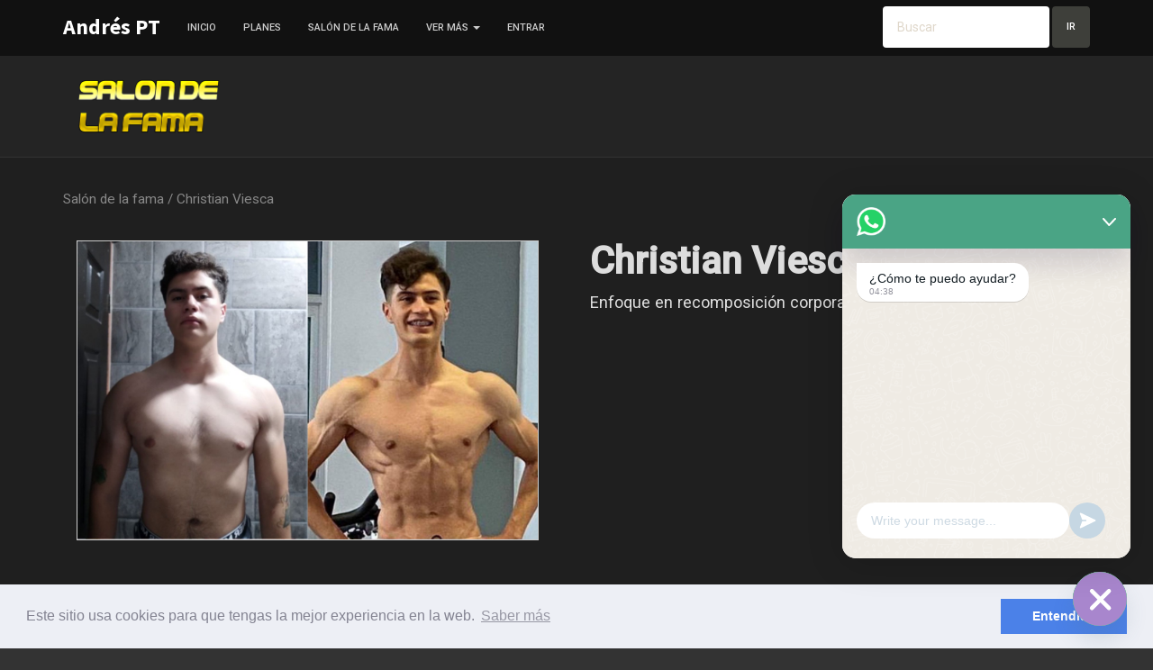

--- FILE ---
content_type: text/html; charset=UTF-8
request_url: https://andrespt.com/salon-de-la-fama/christian-viesca
body_size: 13080
content:
<!doctype html>
<html lang="en">
<head>
		<meta property="og:url"				content="https://andrespt.com/lp/salon-de-la-fama/christian-viesca" />
	<meta property="og:type"			content="article" />
	<meta property="og:title"			content="Christian Viesca" />
	<meta property="og:description"		content="Enfoque en recomposición corporal (y competir)" />
	<meta property="og:image"			content="" />
	<meta name="description"			content="" />
	<meta name="keywords"				content="" />
	<meta name="facebook-domain-verification" content="48h58dbukg04qkmv8z3hk15xqlrvk9" />
	<meta name="author" content="AndresPT.com" />
	<link rel="stylesheet" href="https://use.fontawesome.com/releases/v5.8.1/css/all.css" integrity="sha384-50oBUHEmvpQ+1lW4y57PTFmhCaXp0ML5d60M1M7uH2+nqUivzIebhndOJK28anvf" crossorigin="anonymous">
	<meta charset="utf-8">
	<meta name="viewport" content="width=device-width, initial-scale=1.0">
	<link href='https://fonts.googleapis.com/css?family=Source+Sans+Pro:400,900,700,600,300' rel='stylesheet' type='text/css'>
	<meta name="theme-color" content="#ffffff">
	<link rel="stylesheet" href="https://andrespt.com/themes/ejercitate/css/bootstrap.min.css" media="screen">
	<link rel="stylesheet" href="https://andrespt.com/themes/ejercitate/css/basecustom.css" media="screen">
	<link rel="stylesheet" href="https://andrespt.com/themes/ejercitate/css/custom.css?v=1.2.5.20" media="screen">
	<title>Christian Viesca – Salón de la fama</title>
	<link rel="stylesheet" type="text/css" href="//cdnjs.cloudflare.com/ajax/libs/cookieconsent2/3.0.3/cookieconsent.min.css" />
	<script src="//cdnjs.cloudflare.com/ajax/libs/cookieconsent2/3.0.3/cookieconsent.min.js"></script>
	<script>
	window.addEventListener("load", function(){
	window.cookieconsent.initialise({
	  "palette": {
		"popup": {
		  "background": "#edeff5",
		  "text": "#838391"
		},
		"button": {
		  "background": "#4b81e8"
		}
	  },
	  "content": {
		"message": "Este sitio usa cookies para que tengas la mejor experiencia en la web.",
		"dismiss": "Entendido",
		"link": "Saber más"
	  }
	})});
	</script>
		<style>
body{
	background-color: #333;
}
.top-nav{
	background-color: #242424;
	padding: 15px 0;		
}

.menu-nav {
	padding: 25px 0 0 0;
}

.menu-nav ul{
	margin: 0;
	padding: 0 15px;
}

.logo img{
	max-width:100%;
}

.menu-nav li{
	list-style: none;
	text-transform: uppercase;
	font-weight: 500;
	float: left;
	margin: 0 15px 10px 0;
}

.menu-nav a{
	color: #eee;
}

.menu-nav a:hover{
	color: #fff;
	text-decoration: none;
}

.top-image{
	width:100%;
	height: 400px;
	background-repeat: no-repeat;
	background-size: 100% auto;
	background-position: center center;
	background-color: #1f1f1f;
	border-top:1px solid #333;
}

.content{
	padding: 30px 0;
	background-color: #2f2f2f;
	border-top:1px solid #333;
	border-bottom:1px solid #333;
	font-size: 1.2em;
	color: #eee;
}

.products{
	padding: 30px 0;
	color: #eee;
	background-color: #1a1a1a;
}

.products-container{
	margin:30px 0 0 0;
}

h3{
	font-size: 1.5em;
}

.product-mini{
	font-size:1.1em;
	margin: 0 0 30px 0;
	height: 380px;
}

.product-mini h4{
	font-size: 1.3em;
	text-transform: uppercase;
	font-weight: 700;
}

a.black{
	color: #eee;
	text-decoration: none;
}

a.black:hover{
	color: #fff;
	text-decoration: none;
	opacity: 0.8;
}

.product-mini-price{
	margin: 15px 0 0 0;
	border-top:1px solid #ddd;
	padding: 10px 0px 0 0px;
}

p.price{
	font-weight: 500;
	color: red;
	font-size: 1.1em;
}

.product-mini-meta{
	margin-top: 20px;
	height: 100px;
}

.product-info{
	padding: 30px 0;
	background-color: #1f1f1f;
    border-top: 1px solid #333;
    color: #ddd;
}

.product-info p.price{
	font-size: 1.8em;
}

.product-info p.description{
	font-size: 1.3em;
}

.product-info h1{
	font-size: 3em;
	font-weight: 700;
}

.product-content{
	padding: 30px 0;
	background-color: #2f2f2f;
    border-top: 1px solid #333;
    border-bottom: 1px solid #333;
    font-size: 1.2em;
    color: #eee;
}

.lp-breadcrumb{
	font-size:1.1em;
	color:#888;
	margin: 5px 0 15px 0;
}

.lp-breadcrumb a{
	color:#888;
}

.product-image-big{
	
}

.product-image-big img{
	width: 95%;
	margin: 20px auto;
	border:1px solid #ccc;
}

.mini-price{
	padding-left:5px;
	padding-right:5px;
}

.product-images{
	margin: 30px 0 10px 0;
}

.product-image img{
	max-width:100%;
	border:1px solid #ccc;
}

.product-image{
	margin: 10px 0;
	padding: 0 5px;
}

.product-related{
	padding: 30px 0;
	color: #eee;
    background-color: #1a1a1a;
}

.product-related-container{
	margin: 30px 0 0 0;
}

.planes{
	padding:20px 0;
	background-color: #ddd;
}

@media (max-width: 960px)
{
	
	.product-mini{
		height: 380px;
	}
}

@media (max-width: 768px)
{
	.logo img{
		max-width:200px;
	}
}

@media (max-width: 640px)
{
	.page .container{
		padding-left: 5px;
		padding-right: 5px;
	}
	
	.logo img{
		max-width:200px;
	}
	
	.menu-nav {
		padding: 20px 0 0 0;
	}
	
	.menu-nav li{
		font-size: 0.9em;
		margin: 0 8px 10px 0;
	}
	
	.top-image{
		background-size: 120% auto;
		height: 300px;
	}
	
	.content{
		padding:20px 0;	
	}
	
	.products{
		padding: 20px 0;	
	}
	
	.product-mini-meta{
		height: 80px;
	}
	
	.product-content{
		padding: 30px 15px;
	}
}
</style></head>
<body>

						<script>
							  (function(i,s,o,g,r,a,m){i['GoogleAnalyticsObject']=r;i[r]=i[r]||function(){
							  (i[r].q=i[r].q||[]).push(arguments)},i[r].l=1*new Date();a=s.createElement(o),
							  m=s.getElementsByTagName(o)[0];a.async=1;a.src=g;m.parentNode.insertBefore(a,m)
							  })(window,document,'script','https://www.google-analytics.com/analytics.js','ga');
							
							  ga('create', 'UA-44351112-53', 'auto');
							  ga('send', 'pageview');
						</script>
	
	
	
	<nav class="navbar navbar-inverse navbar-fixed-top">
		<div class="container">
		  <div class="navbar-header">
			<button type="button" class="navbar-toggle collapsed" data-toggle="collapse" data-target="#bs-example-navbar-collapse-2">
			  <span class="sr-only">Toggle navigation</span>
			  <span class="icon-bar"></span>
			  <span class="icon-bar"></span>
			  <span class="icon-bar"></span>
			</button>
			<a class="navbar-brand" href="https://andrespt.com">Andrés PT</a>
		  </div>

		  <div class="collapse navbar-collapse" id="bs-example-navbar-collapse-2">
			<ul class="nav navbar-nav">
			  <li ><a href="https://andrespt.com">Inicio <span class="sr-only">(current)</span></a></li>
			  <li><a href="https://andrespt.com/planes">Planes</a></li>
			  <li><a href="https://andrespt.com/salon-de-la-fama">Salón de la fama</a></li>                   
			  <li class="dropdown">
				<a href="#" class="dropdown-toggle" data-toggle="dropdown" role="button" aria-expanded="false">Ver más <span class="caret"></span></a>
				<ul class="dropdown-menu" role="menu">
				  <li><a href="https://andrespt.com/user">Tu perfil</a></li>
				  <li><a href="https://andrespt.com/diet">Dieta</a></li>
				  <li><a href="https://andrespt.com/routine">Rutina</a></li>
				  <li><a href="https://andrespt.com/forum">Foro</a></li>
				  <li><a href="https://andrespt.com/video">Videos</a></li>
				  <li><a href="https://andrespt.com/document">Documentos</a></li>
				  <li><a href="https://andrespt.com/store">Tienda digital</a></li>
				  <li><a href="https://andrespt.com/store/orders">Tus compras digitales</a></li>
				  <li class="divider"></li>
				  <li><a href="https://andrespt.com/como-empezar-en-el-fitness">Test de Ayuda: Cómo empezar</a></li>
				  <li><a href="https://andrespt.com/page/preguntas-frecuentes">Preguntas Frecuentes</a></li>
				  <li><a href="https://andrespt.com/page/calculadora">Calculadora</a></li>
				  <li><a href="https://andrespt.com/landing/asesoria-en-linea">Cómo funciona la asesoría</a></li>
				</ul>
			  </li>
			  
			 
			  			  <li >
			  <a href="https://andrespt.com/user/login">Entrar</a>
				
			</li>  
			  			</ul>
			<form class="navbar-form navbar-right hide-md" role="search">
			  <div class="form-group">
				<input type="text" name="s" class="form-control" placeholder="Buscar">
			  </div>
			  <button type="submit" class="btn btn-default">Ir</button>
			</form>
			
		  </div>
		</div>
  </nav>	
	
	<div class="page">
		<div class="top-nav">
	<div class="container">
		<div class="col-md-2 col-xs-12 col-sm-4 logo">
			
			<a href="https://andrespt.com/salon-de-la-fama">
				<img src="https://andrespt.com/images/salonfama2-png.png" style="width:100%; margin: 10px auto;" />
			</a>
		
		</div>
		
	</div>
</div>		
		<div class="product-info">
			<div class="container">
				<div class="lp-breadcrumb">
					<a href="https://andrespt.com/salon-de-la-fama">Salón de la fama</a> / <a href="https://andrespt.com/salon-de-la-fama/christian-viesca">Christian Viesca</a>
				</div>
				<div class="">
					<div class="col-md-6">
						<div class="product-image-big">
							<img src="https://andrespt.com/images/269d446b-7e4c-4821-a1c2-5e503cd56e04-jpg.jpg" />
						</div>
					</div>
					<div class="col-md-6">
					
						<h1>Christian Viesca</h1>
						
												
						<p class="description">Enfoque en recomposición corporal (y competir)</p>
						
												
						<div class="product-images">
							
																																			
							<div class="clearfix"></div>
							
						
						</div>
						
					</div>
					<div class="clearfix"></div>			
				</div>
			</div>
		</div>
		<div class="product-content">
			<div class="container">
				<div class="col-md-8">
				<p><font color="#ffffff">Este asesorado mejoró tanto su físico que también fue a competir con nosotros en un evento de culturismo natural, obteniendo 1° lugar en su categoría (juvenil Classic Physique). Actualmente estamos buscando volver a competir buscando un primer absoluto en men's o classic physique.</font></p><p><span style="font-family: Arial; font-size: 16px; letter-spacing: normal; text-align: center; white-space: pre-wrap;"><br></span></p><p><br></p>		
				</div>
			</div>	
		</div>
		<div class="product-related">
			
			<div class="container">
				<h3 class="text-center">Otros asesorados del salón de la fama</h3>
				
				<div class="product-related-container">
					

																				<div class="col-md-4 col-xs-12 col-sm-6 product-mini">
						
						<div class="product-mini-image">
							<a class="black" href="https://andrespt.com/salon-de-la-fama/fernando-adalid">
								<img src="https://andrespt.com/images/5cf97a1c-d98e-4e65-bd7a-e5ebd8005bc1-jpg.jpg" style="max-width:100%;">
							</a>
						</div>
						<div class="product-mini-meta">
							<a class="black" href="https://andrespt.com/salon-de-la-fama/fernando-adalid">
								<h4>Fernando Adalid</h4>
								
							</a>
							<a class="black" href="https://andrespt.com/salon-de-la-fama/fernando-adalid">
								<p>Cambio enfocado a recomposición corporal.</p>
							</a>
							
							
						</div>
					</div>
																														<div class="col-md-4 col-xs-12 col-sm-6 product-mini">
						
						<div class="product-mini-image">
							<a class="black" href="https://andrespt.com/salon-de-la-fama/leonardo-sepulveda">
								<img src="https://andrespt.com/images/leonardo-sepulveda." style="max-width:100%;">
							</a>
						</div>
						<div class="product-mini-meta">
							<a class="black" href="https://andrespt.com/salon-de-la-fama/leonardo-sepulveda">
								<h4>Leonardo Sepulveda</h4>
								
							</a>
							<a class="black" href="https://andrespt.com/salon-de-la-fama/leonardo-sepulveda">
								<p>Cambio enfocado a pérdida de grasa</p>
							</a>
							
							
						</div>
					</div>
																														<div class="col-md-4 col-xs-12 col-sm-6 product-mini">
						
						<div class="product-mini-image">
							<a class="black" href="https://andrespt.com/salon-de-la-fama/pedro-perez-carrillo">
								<img src="https://andrespt.com/images/pedro-perez-carrillo." style="max-width:100%;">
							</a>
						</div>
						<div class="product-mini-meta">
							<a class="black" href="https://andrespt.com/salon-de-la-fama/pedro-perez-carrillo">
								<h4>Pedro Pérez Carrillo</h4>
								
							</a>
							<a class="black" href="https://andrespt.com/salon-de-la-fama/pedro-perez-carrillo">
								<p>Cambio enfocado a pérdida de grasa</p>
							</a>
							
							
						</div>
					</div>
															<div class="clearfix"></div>
																									<div class="col-md-4 col-xs-12 col-sm-6 product-mini">
						
						<div class="product-mini-image">
							<a class="black" href="https://andrespt.com/salon-de-la-fama/fabiola-camacho-garcia">
								<img src="https://andrespt.com/images/fabiola-camacho." style="max-width:100%;">
							</a>
						</div>
						<div class="product-mini-meta">
							<a class="black" href="https://andrespt.com/salon-de-la-fama/fabiola-camacho-garcia">
								<h4>Fabiola Camacho García</h4>
								
							</a>
							<a class="black" href="https://andrespt.com/salon-de-la-fama/fabiola-camacho-garcia">
								<p>Excelente cambio de nuestro asesorada enfocada en aumento de masa muscular.</p>
							</a>
							
							
						</div>
					</div>
																														<div class="col-md-4 col-xs-12 col-sm-6 product-mini">
						
						<div class="product-mini-image">
							<a class="black" href="https://andrespt.com/salon-de-la-fama/jacqueline-gonzalez">
								<img src="https://andrespt.com/images/365151310-810058807158378-4773272618932810028-n-jpg.jpg" style="max-width:100%;">
							</a>
						</div>
						<div class="product-mini-meta">
							<a class="black" href="https://andrespt.com/salon-de-la-fama/jacqueline-gonzalez">
								<h4>Jacqueline Gonzalez</h4>
								
							</a>
							<a class="black" href="https://andrespt.com/salon-de-la-fama/jacqueline-gonzalez">
								<p>Un cambio radical de nuestra asesorada Jacqueline Gonzalez enfocado en pérdida de grasa</p>
							</a>
							
							
						</div>
					</div>
																														<div class="col-md-4 col-xs-12 col-sm-6 product-mini">
						
						<div class="product-mini-image">
							<a class="black" href="https://andrespt.com/salon-de-la-fama/paulina-parra">
								<img src="https://andrespt.com/images/paulina-parra." style="max-width:100%;">
							</a>
						</div>
						<div class="product-mini-meta">
							<a class="black" href="https://andrespt.com/salon-de-la-fama/paulina-parra">
								<h4>Paulina Parra</h4>
								
							</a>
							<a class="black" href="https://andrespt.com/salon-de-la-fama/paulina-parra">
								<p>Excelente cambio de nuestra asesorada Paulina Parra en tan solo 7 meses enfocados en un déficit cálorico</p>
							</a>
							
							
						</div>
					</div>
															<div class="clearfix"></div>
																									<div class="col-md-4 col-xs-12 col-sm-6 product-mini">
						
						<div class="product-mini-image">
							<a class="black" href="https://andrespt.com/salon-de-la-fama/axel-gonzalez-perez">
								<img src="https://andrespt.com/images/axel-gonzalez-perez-png.png" style="max-width:100%;">
							</a>
						</div>
						<div class="product-mini-meta">
							<a class="black" href="https://andrespt.com/salon-de-la-fama/axel-gonzalez-perez">
								<h4>Axel González Pérez</h4>
								
							</a>
							<a class="black" href="https://andrespt.com/salon-de-la-fama/axel-gonzalez-perez">
								<p>En solo 6 meses, Axel bajó de 85 a 73 cm de cintura con un déficit bien estructurado. No solo perdió grasa, también mantuvo su masa muscular y ahora arranca una nueva etapa: volumen para llevar su físico al siguiente nivel.</p>
							</a>
							
							
						</div>
					</div>
																														<div class="col-md-4 col-xs-12 col-sm-6 product-mini">
						
						<div class="product-mini-image">
							<a class="black" href="https://andrespt.com/salon-de-la-fama/marlene-caballero">
								<img src="https://andrespt.com/images/marlene-caballero-2-png.png" style="max-width:100%;">
							</a>
						</div>
						<div class="product-mini-meta">
							<a class="black" href="https://andrespt.com/salon-de-la-fama/marlene-caballero">
								<h4>Marlene Caballero</h4>
								
							</a>
							<a class="black" href="https://andrespt.com/salon-de-la-fama/marlene-caballero">
								<p>Marlene pasó de 74.4 a 69.2 kg, y su cintura de 99 a 83 cm. A pesar de tener SOP, con un plan ajustado a sus necesidades logró avanzar de forma constante, demostrando que con enfoque y estrategia, sí se puede progresar.</p>
							</a>
							
							
						</div>
					</div>
																														<div class="col-md-4 col-xs-12 col-sm-6 product-mini">
						
						<div class="product-mini-image">
							<a class="black" href="https://andrespt.com/salon-de-la-fama/salvador-urena-martinez">
								<img src="https://andrespt.com/images/salvador-urena-martinez-png.png" style="max-width:100%;">
							</a>
						</div>
						<div class="product-mini-meta">
							<a class="black" href="https://andrespt.com/salon-de-la-fama/salvador-urena-martinez">
								<h4>Salvador Ureña Martinez</h4>
								
							</a>
							<a class="black" href="https://andrespt.com/salon-de-la-fama/salvador-urena-martinez">
								<p>En solo 4 meses, Salvador pasó de 85 a 75 kg, y su cintura de 88 a 80 cm. Todo gracias a un enfoque constante, disciplina y un plan alineado a sus objetivos. El progreso llega cuando se hace las cosas bien.</p>
							</a>
							
							
						</div>
					</div>
															<div class="clearfix"></div>
																									<div class="col-md-4 col-xs-12 col-sm-6 product-mini">
						
						<div class="product-mini-image">
							<a class="black" href="https://andrespt.com/salon-de-la-fama/luis-s-g">
								<img src="https://andrespt.com/images/534fad8a-3e19-4072-b0e5-c5d45a0bd996-png.png" style="max-width:100%;">
							</a>
						</div>
						<div class="product-mini-meta">
							<a class="black" href="https://andrespt.com/salon-de-la-fama/luis-s-g">
								<h4>Luis S. G.</h4>
								
							</a>
							<a class="black" href="https://andrespt.com/salon-de-la-fama/luis-s-g">
								<p>En 10 meses, Luis ha logrado perder 15 kg y reducir 15 cm de cintura, pasando de 105 a 90 kg y de 96 a 81 cm. Como asesorado ha demostrado que con constancia, estrategia y compromiso, los cambios reales sí llegan.</p>
							</a>
							
							
						</div>
					</div>
																														<div class="col-md-4 col-xs-12 col-sm-6 product-mini">
						
						<div class="product-mini-image">
							<a class="black" href="https://andrespt.com/salon-de-la-fama/luis-manuel-juarez-palacios">
								<img src="https://andrespt.com/images/8d6e6e10-8bd0-4701-9c6f-377bffa5d8a9-png.png" style="max-width:100%;">
							</a>
						</div>
						<div class="product-mini-meta">
							<a class="black" href="https://andrespt.com/salon-de-la-fama/luis-manuel-juarez-palacios">
								<h4>Luis Manuel Juárez Palacios</h4>
								
							</a>
							<a class="black" href="https://andrespt.com/salon-de-la-fama/luis-manuel-juarez-palacios">
								<p>Luis Manuel ha logrado una transformación impresionante: pasó de 81.2 a 67.5 kg y redujo su cintura de 93 a 73 cm. Son 13.7 kg y 20 cm menos, fruto de su constancia y compromiso con el proceso.</p>
							</a>
							
							
						</div>
					</div>
																														<div class="col-md-4 col-xs-12 col-sm-6 product-mini">
						
						<div class="product-mini-image">
							<a class="black" href="https://andrespt.com/salon-de-la-fama/jorge-arturo-alvarez-navarro">
								<img src="https://andrespt.com/images/d5b5eb51-0df1-450c-b020-840deaa2e73e-png.png" style="max-width:100%;">
							</a>
						</div>
						<div class="product-mini-meta">
							<a class="black" href="https://andrespt.com/salon-de-la-fama/jorge-arturo-alvarez-navarro">
								<h4>Jorge Arturo Alvarez Navarro</h4>
								
							</a>
							<a class="black" href="https://andrespt.com/salon-de-la-fama/jorge-arturo-alvarez-navarro">
								<p>Jorge Arturo ha estado comprometido con su proceso, en el que ha pasado de 95 a 84.5 kg y ha reducido su cintura de 115 a 87 cm. Son 10.5 kg y 28 cm menos, resultado de su constancia a largo plazo y su disciplina sostenida.</p>
							</a>
							
							
						</div>
					</div>
															<div class="clearfix"></div>
																									<div class="col-md-4 col-xs-12 col-sm-6 product-mini">
						
						<div class="product-mini-image">
							<a class="black" href="https://andrespt.com/salon-de-la-fama/doreida-bautista-aparicio">
								<img src="https://andrespt.com/images/44cd1501-27a8-41b7-af4f-9a15864bba5d-png.png" style="max-width:100%;">
							</a>
						</div>
						<div class="product-mini-meta">
							<a class="black" href="https://andrespt.com/salon-de-la-fama/doreida-bautista-aparicio">
								<h4>Doreida Bautista Aparicio</h4>
								
							</a>
							<a class="black" href="https://andrespt.com/salon-de-la-fama/doreida-bautista-aparicio">
								<p>Doreida llegó con bajo peso e hipotiroidismo, y hoy suma 3 kg de masa y 4 cm de cintura gracias a fases bien estructuradas. Un proceso guiado por la paciencia, la constancia y el enfoque.</p>
							</a>
							
							
						</div>
					</div>
																														<div class="col-md-4 col-xs-12 col-sm-6 product-mini">
						
						<div class="product-mini-image">
							<a class="black" href="https://andrespt.com/salon-de-la-fama/carolina-rayos-aviles">
								<img src="https://andrespt.com/images/8e7f76cc-9bf8-430b-96b2-e991efc90748-png.png" style="max-width:100%;">
							</a>
						</div>
						<div class="product-mini-meta">
							<a class="black" href="https://andrespt.com/salon-de-la-fama/carolina-rayos-aviles">
								<h4>Carolina Rayos Avilés</h4>
								
							</a>
							<a class="black" href="https://andrespt.com/salon-de-la-fama/carolina-rayos-aviles">
								<p>En 7 meses, Carolina bajó de 76.5 a 63.8 kg y redujo su cintura de 84 a 75 cm. Más de 12 kg y 9 cm menos, gracias a su constancia y compromiso con el proceso. Los cambios reales llegan cuando se trabaja con enfoque.</p>
							</a>
							
							
						</div>
					</div>
																														<div class="col-md-4 col-xs-12 col-sm-6 product-mini">
						
						<div class="product-mini-image">
							<a class="black" href="https://andrespt.com/salon-de-la-fama/ricardo-yahir-rojas-ruiz">
								<img src="https://andrespt.com/images/754a1cd3-ea8b-4b3c-81c7-98644644bfed-png.png" style="max-width:100%;">
							</a>
						</div>
						<div class="product-mini-meta">
							<a class="black" href="https://andrespt.com/salon-de-la-fama/ricardo-yahir-rojas-ruiz">
								<h4>Ricardo Yahir Rojas Ruiz</h4>
								
							</a>
							<a class="black" href="https://andrespt.com/salon-de-la-fama/ricardo-yahir-rojas-ruiz">
								<p>En 14 meses, Ricardo pasó de 71.8 a 65.5 kg y redujo su cintura de 85 a 74 cm. Son más de 6 kg y 11 cm menos, resultado de su disciplina y constancia a lo largo del proceso.</p>
							</a>
							
							
						</div>
					</div>
															<div class="clearfix"></div>
																									<div class="col-md-4 col-xs-12 col-sm-6 product-mini">
						
						<div class="product-mini-image">
							<a class="black" href="https://andrespt.com/salon-de-la-fama/luis-fernando-escalona-contreras">
								<img src="https://andrespt.com/images/3ab52ba9-31dc-4597-a402-3584207a19c2-png.png" style="max-width:100%;">
							</a>
						</div>
						<div class="product-mini-meta">
							<a class="black" href="https://andrespt.com/salon-de-la-fama/luis-fernando-escalona-contreras">
								<h4>Luis Fernando Escalona Contreras</h4>
								
							</a>
							<a class="black" href="https://andrespt.com/salon-de-la-fama/luis-fernando-escalona-contreras">
								<p>En 20 meses, Luis Fernando bajó de 79.8 a 71.9 kg y redujo su cintura de 99 a 78.5 cm. Son casi 8 kg y más de 20 cm menos, logrados con constancia y disciplina en su proceso.</p>
							</a>
							
							
						</div>
					</div>
																														<div class="col-md-4 col-xs-12 col-sm-6 product-mini">
						
						<div class="product-mini-image">
							<a class="black" href="https://andrespt.com/salon-de-la-fama/joel-alejandro">
								<img src="https://andrespt.com/images/cuanto-c-41-jpg.jpg" style="max-width:100%;">
							</a>
						</div>
						<div class="product-mini-meta">
							<a class="black" href="https://andrespt.com/salon-de-la-fama/joel-alejandro">
								<h4>Joel Alejandro</h4>
								
							</a>
							<a class="black" href="https://andrespt.com/salon-de-la-fama/joel-alejandro">
								<p>Cambio ganancia de músculo / pérdida de grasa</p>
							</a>
							
							
						</div>
					</div>
																														<div class="col-md-4 col-xs-12 col-sm-6 product-mini">
						
						<div class="product-mini-image">
							<a class="black" href="https://andrespt.com/salon-de-la-fama/misael-soriano">
								<img src="https://andrespt.com/images/273043622-467817998049129-4013590777882651048-n-jpg.jpg" style="max-width:100%;">
							</a>
						</div>
						<div class="product-mini-meta">
							<a class="black" href="https://andrespt.com/salon-de-la-fama/misael-soriano">
								<h4>Misael Soriano</h4>
								
							</a>
							<a class="black" href="https://andrespt.com/salon-de-la-fama/misael-soriano">
								<p>Cambio enfocado a recomposición corporal</p>
							</a>
							
							
						</div>
					</div>
															<div class="clearfix"></div>
																									<div class="col-md-4 col-xs-12 col-sm-6 product-mini">
						
						<div class="product-mini-image">
							<a class="black" href="https://andrespt.com/salon-de-la-fama/ricardo-davila">
								<img src="https://andrespt.com/images/20e56249-6ce8-4b9c-b77c-e1db8ada43be-jpg.jpg" style="max-width:100%;">
							</a>
						</div>
						<div class="product-mini-meta">
							<a class="black" href="https://andrespt.com/salon-de-la-fama/ricardo-davila">
								<h4>Ricardo Davila</h4>
								
							</a>
							<a class="black" href="https://andrespt.com/salon-de-la-fama/ricardo-davila">
								<p>Enfoque en recomposición corporal</p>
							</a>
							
							
						</div>
					</div>
																														<div class="col-md-4 col-xs-12 col-sm-6 product-mini">
						
						<div class="product-mini-image">
							<a class="black" href="https://andrespt.com/salon-de-la-fama/daniel-resendiz">
								<img src="https://andrespt.com/images/daniel-resendiz-perdida-de-grasa-jpg.jpg" style="max-width:100%;">
							</a>
						</div>
						<div class="product-mini-meta">
							<a class="black" href="https://andrespt.com/salon-de-la-fama/daniel-resendiz">
								<h4>Daniel Resendiz</h4>
								
							</a>
							<a class="black" href="https://andrespt.com/salon-de-la-fama/daniel-resendiz">
								<p>Cambio enfocado a recomposición corporal.</p>
							</a>
							
							
						</div>
					</div>
																														<div class="col-md-4 col-xs-12 col-sm-6 product-mini">
						
						<div class="product-mini-image">
							<a class="black" href="https://andrespt.com/salon-de-la-fama/ali-ruiz">
								<img src="https://andrespt.com/images/cuanto-c-40-jpg.jpg" style="max-width:100%;">
							</a>
						</div>
						<div class="product-mini-meta">
							<a class="black" href="https://andrespt.com/salon-de-la-fama/ali-ruiz">
								<h4>Ali Ruiz</h4>
								
							</a>
							<a class="black" href="https://andrespt.com/salon-de-la-fama/ali-ruiz">
								<p>Cambio enfocado a ganancia de músculo.</p>
							</a>
							
							
						</div>
					</div>
															<div class="clearfix"></div>
																									<div class="col-md-4 col-xs-12 col-sm-6 product-mini">
						
						<div class="product-mini-image">
							<a class="black" href="https://andrespt.com/salon-de-la-fama/martha-xx">
								<img src="https://andrespt.com/images/dcb843fb-6746-4821-9c8a-d9a84616924b-jpg.jpg" style="max-width:100%;">
							</a>
						</div>
						<div class="product-mini-meta">
							<a class="black" href="https://andrespt.com/salon-de-la-fama/martha-xx">
								<h4>Venecia Valdez</h4>
								
							</a>
							<a class="black" href="https://andrespt.com/salon-de-la-fama/martha-xx">
								<p>Cambio enfocado a pérdida de grasa.</p>
							</a>
							
							
						</div>
					</div>
																														<div class="col-md-4 col-xs-12 col-sm-6 product-mini">
						
						<div class="product-mini-image">
							<a class="black" href="https://andrespt.com/salon-de-la-fama/dania-molina">
								<img src="https://andrespt.com/images/dania-molina-recomposicion-corporal-jpg.jpg" style="max-width:100%;">
							</a>
						</div>
						<div class="product-mini-meta">
							<a class="black" href="https://andrespt.com/salon-de-la-fama/dania-molina">
								<h4>Dania Molina</h4>
								
							</a>
							<a class="black" href="https://andrespt.com/salon-de-la-fama/dania-molina">
								<p>Cambio enfocado a recomposición corporal</p>
							</a>
							
							
						</div>
					</div>
																														<div class="col-md-4 col-xs-12 col-sm-6 product-mini">
						
						<div class="product-mini-image">
							<a class="black" href="https://andrespt.com/salon-de-la-fama/mayra-elizabeth">
								<img src="https://andrespt.com/images/0ed3961e-eb20-46bd-a71f-4b4bc6fdd2f5-jpg.jpg" style="max-width:100%;">
							</a>
						</div>
						<div class="product-mini-meta">
							<a class="black" href="https://andrespt.com/salon-de-la-fama/mayra-elizabeth">
								<h4>Mayra Elizabeth</h4>
								
							</a>
							<a class="black" href="https://andrespt.com/salon-de-la-fama/mayra-elizabeth">
								<p>Cambio enfocado a pérdida de grasa.</p>
							</a>
							
							
						</div>
					</div>
															<div class="clearfix"></div>
																									<div class="col-md-4 col-xs-12 col-sm-6 product-mini">
						
						<div class="product-mini-image">
							<a class="black" href="https://andrespt.com/salon-de-la-fama/carlos-perea-rojas">
								<img src="https://andrespt.com/images/fe7dc29d-2fde-4372-947d-5f9ccea97238-jpg.jpg" style="max-width:100%;">
							</a>
						</div>
						<div class="product-mini-meta">
							<a class="black" href="https://andrespt.com/salon-de-la-fama/carlos-perea-rojas">
								<h4>Carlos Perea Rojas</h4>
								
							</a>
							<a class="black" href="https://andrespt.com/salon-de-la-fama/carlos-perea-rojas">
								<p>Cambio enfocado a pérdida de grasa.</p>
							</a>
							
							
						</div>
					</div>
																														<div class="col-md-4 col-xs-12 col-sm-6 product-mini">
						
						<div class="product-mini-image">
							<a class="black" href="https://andrespt.com/salon-de-la-fama/kimberly-mendoza">
								<img src="https://andrespt.com/images/ba9aa09c-08c8-42e7-8fee-502910b2dda4-jpg.jpg" style="max-width:100%;">
							</a>
						</div>
						<div class="product-mini-meta">
							<a class="black" href="https://andrespt.com/salon-de-la-fama/kimberly-mendoza">
								<h4>Kimberly Mendoza</h4>
								
							</a>
							<a class="black" href="https://andrespt.com/salon-de-la-fama/kimberly-mendoza">
								<p>Cambio enfocado a pérdida de grasa</p>
							</a>
							
							
						</div>
					</div>
																														<div class="col-md-4 col-xs-12 col-sm-6 product-mini">
						
						<div class="product-mini-image">
							<a class="black" href="https://andrespt.com/salon-de-la-fama/martin-dahmlow">
								<img src="https://andrespt.com/images/2b1abe8a-5709-46fc-8c45-3b422ebe223f-jpg.jpg" style="max-width:100%;">
							</a>
						</div>
						<div class="product-mini-meta">
							<a class="black" href="https://andrespt.com/salon-de-la-fama/martin-dahmlow">
								<h4>Martin Dahmlow</h4>
								
							</a>
							<a class="black" href="https://andrespt.com/salon-de-la-fama/martin-dahmlow">
								<p>Cambio enfocado a pérdida de grasa.</p>
							</a>
							
							
						</div>
					</div>
															<div class="clearfix"></div>
																									<div class="col-md-4 col-xs-12 col-sm-6 product-mini">
						
						<div class="product-mini-image">
							<a class="black" href="https://andrespt.com/salon-de-la-fama/chuy-villa">
								<img src="https://andrespt.com/images/114923ce-8d96-4ca7-85d7-16baeb5f164d-jpg.jpg" style="max-width:100%;">
							</a>
						</div>
						<div class="product-mini-meta">
							<a class="black" href="https://andrespt.com/salon-de-la-fama/chuy-villa">
								<h4>Chuy Villa</h4>
								
							</a>
							<a class="black" href="https://andrespt.com/salon-de-la-fama/chuy-villa">
								<p>Enfoque en pérdida de grasa.</p>
							</a>
							
							
						</div>
					</div>
																														<div class="col-md-4 col-xs-12 col-sm-6 product-mini">
						
						<div class="product-mini-image">
							<a class="black" href="https://andrespt.com/salon-de-la-fama/llaori-noriega">
								<img src="https://andrespt.com/images/19a9da77-3cb0-4eb7-9e7b-a1decf929b4b-jpg.jpg" style="max-width:100%;">
							</a>
						</div>
						<div class="product-mini-meta">
							<a class="black" href="https://andrespt.com/salon-de-la-fama/llaori-noriega">
								<h4>Llaori Noriega</h4>
								
							</a>
							<a class="black" href="https://andrespt.com/salon-de-la-fama/llaori-noriega">
								<p>Excelente cambio de recomposición corporal</p>
							</a>
							
							
						</div>
					</div>
																																												<div class="col-md-4 col-xs-12 col-sm-6 product-mini">
						
						<div class="product-mini-image">
							<a class="black" href="https://andrespt.com/salon-de-la-fama/luis-donaldo">
								<img src="https://andrespt.com/images/donaldo-jpg.jpg" style="max-width:100%;">
							</a>
						</div>
						<div class="product-mini-meta">
							<a class="black" href="https://andrespt.com/salon-de-la-fama/luis-donaldo">
								<h4>Luis Donaldo</h4>
								
							</a>
							<a class="black" href="https://andrespt.com/salon-de-la-fama/luis-donaldo">
								<p>Cambio pérdida de grasa</p>
							</a>
							
							
						</div>
					</div>
															<div class="clearfix"></div>
																									<div class="col-md-4 col-xs-12 col-sm-6 product-mini">
						
						<div class="product-mini-image">
							<a class="black" href="https://andrespt.com/salon-de-la-fama/alejandro-oliva">
								<img src="https://andrespt.com/images/f8e07f51-02ac-4e21-9063-4f83def755d3-jpg.jpg" style="max-width:100%;">
							</a>
						</div>
						<div class="product-mini-meta">
							<a class="black" href="https://andrespt.com/salon-de-la-fama/alejandro-oliva">
								<h4>Alejandro Oliva </h4>
								
							</a>
							<a class="black" href="https://andrespt.com/salon-de-la-fama/alejandro-oliva">
								<p>Cambio enfocado a pérdida de grasa</p>
							</a>
							
							
						</div>
					</div>
																														<div class="col-md-4 col-xs-12 col-sm-6 product-mini">
						
						<div class="product-mini-image">
							<a class="black" href="https://andrespt.com/salon-de-la-fama/nelly-maldonado">
								<img src="https://andrespt.com/images/3bebe0d9-f0e4-49ce-932d-d264ab69b949-jpg.jpg" style="max-width:100%;">
							</a>
						</div>
						<div class="product-mini-meta">
							<a class="black" href="https://andrespt.com/salon-de-la-fama/nelly-maldonado">
								<h4>Nelly Maldonado</h4>
								
							</a>
							<a class="black" href="https://andrespt.com/salon-de-la-fama/nelly-maldonado">
								<p>Cambio enfocado a recomposición corporal</p>
							</a>
							
							
						</div>
					</div>
																														<div class="col-md-4 col-xs-12 col-sm-6 product-mini">
						
						<div class="product-mini-image">
							<a class="black" href="https://andrespt.com/salon-de-la-fama/ruben-dario">
								<img src="https://andrespt.com/images/855d82db-714e-4b03-9232-3d035b77499c-jpg.jpg" style="max-width:100%;">
							</a>
						</div>
						<div class="product-mini-meta">
							<a class="black" href="https://andrespt.com/salon-de-la-fama/ruben-dario">
								<h4>Ruben Dario</h4>
								
							</a>
							<a class="black" href="https://andrespt.com/salon-de-la-fama/ruben-dario">
								<p>Enfoque en ganancia de músculo.</p>
							</a>
							
							
						</div>
					</div>
															<div class="clearfix"></div>
																									<div class="col-md-4 col-xs-12 col-sm-6 product-mini">
						
						<div class="product-mini-image">
							<a class="black" href="https://andrespt.com/salon-de-la-fama/alex-alvarez">
								<img src="https://andrespt.com/images/asesorado-56-jpg.jpg" style="max-width:100%;">
							</a>
						</div>
						<div class="product-mini-meta">
							<a class="black" href="https://andrespt.com/salon-de-la-fama/alex-alvarez">
								<h4>Alex Alvarez</h4>
								
							</a>
							<a class="black" href="https://andrespt.com/salon-de-la-fama/alex-alvarez">
								<p>Cambio enfocado a recomposición corporal</p>
							</a>
							
							
						</div>
					</div>
																														<div class="col-md-4 col-xs-12 col-sm-6 product-mini">
						
						<div class="product-mini-image">
							<a class="black" href="https://andrespt.com/salon-de-la-fama/jaime-monroy">
								<img src="https://andrespt.com/images/7c8e2123-cbda-4c46-a2d6-361e3e764d4a-jpg.jpg" style="max-width:100%;">
							</a>
						</div>
						<div class="product-mini-meta">
							<a class="black" href="https://andrespt.com/salon-de-la-fama/jaime-monroy">
								<h4>Jaime Monroy</h4>
								
							</a>
							<a class="black" href="https://andrespt.com/salon-de-la-fama/jaime-monroy">
								<p>Cambio enfocado a pérdida de grasa</p>
							</a>
							
							
						</div>
					</div>
																														<div class="col-md-4 col-xs-12 col-sm-6 product-mini">
						
						<div class="product-mini-image">
							<a class="black" href="https://andrespt.com/salon-de-la-fama/antonio-barbosa">
								<img src="https://andrespt.com/images/a884ad6a-5503-4095-a6fc-88761530943a-jpg.jpg" style="max-width:100%;">
							</a>
						</div>
						<div class="product-mini-meta">
							<a class="black" href="https://andrespt.com/salon-de-la-fama/antonio-barbosa">
								<h4>Antonio Barbosa</h4>
								
							</a>
							<a class="black" href="https://andrespt.com/salon-de-la-fama/antonio-barbosa">
								<p>Enfoque en pérdida de grasa / ganancia de músculo.</p>
							</a>
							
							
						</div>
					</div>
															<div class="clearfix"></div>
																									<div class="col-md-4 col-xs-12 col-sm-6 product-mini">
						
						<div class="product-mini-image">
							<a class="black" href="https://andrespt.com/salon-de-la-fama/noe">
								<img src="https://andrespt.com/images/ngj-jpg.jpg" style="max-width:100%;">
							</a>
						</div>
						<div class="product-mini-meta">
							<a class="black" href="https://andrespt.com/salon-de-la-fama/noe">
								<h4>Noe quitana</h4>
								
							</a>
							<a class="black" href="https://andrespt.com/salon-de-la-fama/noe">
								<p>cambio enfocado a pérdida de grasa.</p>
							</a>
							
							
						</div>
					</div>
																														<div class="col-md-4 col-xs-12 col-sm-6 product-mini">
						
						<div class="product-mini-image">
							<a class="black" href="https://andrespt.com/salon-de-la-fama/eleazar-ortega">
								<img src="https://andrespt.com/images/asesorado-57-jpg.jpg" style="max-width:100%;">
							</a>
						</div>
						<div class="product-mini-meta">
							<a class="black" href="https://andrespt.com/salon-de-la-fama/eleazar-ortega">
								<h4>Eleazar Ortega</h4>
								
							</a>
							<a class="black" href="https://andrespt.com/salon-de-la-fama/eleazar-ortega">
								<p>Enfoque en pérdida de grasa.</p>
							</a>
							
							
						</div>
					</div>
																														<div class="col-md-4 col-xs-12 col-sm-6 product-mini">
						
						<div class="product-mini-image">
							<a class="black" href="https://andrespt.com/salon-de-la-fama/lizette-colchado">
								<img src="https://andrespt.com/images/0a4ac869-3d5b-470e-a6d5-3f426952c09c-jpg.jpg" style="max-width:100%;">
							</a>
						</div>
						<div class="product-mini-meta">
							<a class="black" href="https://andrespt.com/salon-de-la-fama/lizette-colchado">
								<h4>Liz C.</h4>
								
							</a>
							<a class="black" href="https://andrespt.com/salon-de-la-fama/lizette-colchado">
								<p>Enfoque en pérdida de grasa.</p>
							</a>
							
							
						</div>
					</div>
															<div class="clearfix"></div>
																									<div class="col-md-4 col-xs-12 col-sm-6 product-mini">
						
						<div class="product-mini-image">
							<a class="black" href="https://andrespt.com/salon-de-la-fama/adrian-juarez">
								<img src="https://andrespt.com/images/8b6c823a-7c23-42b2-961a-3d688d37f448-jpg.jpg" style="max-width:100%;">
							</a>
						</div>
						<div class="product-mini-meta">
							<a class="black" href="https://andrespt.com/salon-de-la-fama/adrian-juarez">
								<h4>Adrian Juarez</h4>
								
							</a>
							<a class="black" href="https://andrespt.com/salon-de-la-fama/adrian-juarez">
								<p>Cambio enfocado a recomposición corporal.</p>
							</a>
							
							
						</div>
					</div>
																														<div class="col-md-4 col-xs-12 col-sm-6 product-mini">
						
						<div class="product-mini-image">
							<a class="black" href="https://andrespt.com/salon-de-la-fama/karla-lozano">
								<img src="https://andrespt.com/images/cuanto-c-44-jpg.jpg" style="max-width:100%;">
							</a>
						</div>
						<div class="product-mini-meta">
							<a class="black" href="https://andrespt.com/salon-de-la-fama/karla-lozano">
								<h4>Karla Solorio</h4>
								
							</a>
							<a class="black" href="https://andrespt.com/salon-de-la-fama/karla-lozano">
								<p>Cambio de pérdida de grasa</p>
							</a>
							
							
						</div>
					</div>
																														<div class="col-md-4 col-xs-12 col-sm-6 product-mini">
						
						<div class="product-mini-image">
							<a class="black" href="https://andrespt.com/salon-de-la-fama/doreida-bautista">
								<img src="https://andrespt.com/images/doreida-bautista-jpg.jpg" style="max-width:100%;">
							</a>
						</div>
						<div class="product-mini-meta">
							<a class="black" href="https://andrespt.com/salon-de-la-fama/doreida-bautista">
								<h4>Doreida Bautista</h4>
								
							</a>
							<a class="black" href="https://andrespt.com/salon-de-la-fama/doreida-bautista">
								<p>Doreida: un progreso que inspira</p>
							</a>
							
							
						</div>
					</div>
															<div class="clearfix"></div>
																									<div class="col-md-4 col-xs-12 col-sm-6 product-mini">
						
						<div class="product-mini-image">
							<a class="black" href="https://andrespt.com/salon-de-la-fama/oscar-shigla">
								<img src="https://andrespt.com/images/oscar-shigla-perdida-de-grasa-jpg.jpg" style="max-width:100%;">
							</a>
						</div>
						<div class="product-mini-meta">
							<a class="black" href="https://andrespt.com/salon-de-la-fama/oscar-shigla">
								<h4>Oscar Shigla</h4>
								
							</a>
							<a class="black" href="https://andrespt.com/salon-de-la-fama/oscar-shigla">
								<p>Pérdida de grasa. ¡10 Kg!</p>
							</a>
							
							
						</div>
					</div>
																														<div class="col-md-4 col-xs-12 col-sm-6 product-mini">
						
						<div class="product-mini-image">
							<a class="black" href="https://andrespt.com/salon-de-la-fama/gerardo-carranza">
								<img src="https://andrespt.com/images/6c9ba2d0-721c-4a4e-b0f7-5ed98f315663-jpg.jpg" style="max-width:100%;">
							</a>
						</div>
						<div class="product-mini-meta">
							<a class="black" href="https://andrespt.com/salon-de-la-fama/gerardo-carranza">
								<h4>Gerardo Carranza</h4>
								
							</a>
							<a class="black" href="https://andrespt.com/salon-de-la-fama/gerardo-carranza">
								<p>Este asesorado logró reducir más de 20 cm de cintura!</p>
							</a>
							
							
						</div>
					</div>
																														<div class="col-md-4 col-xs-12 col-sm-6 product-mini">
						
						<div class="product-mini-image">
							<a class="black" href="https://andrespt.com/salon-de-la-fama/daniel-aviles">
								<img src="https://andrespt.com/images/daniel-aviles-jpg.jpg" style="max-width:100%;">
							</a>
						</div>
						<div class="product-mini-meta">
							<a class="black" href="https://andrespt.com/salon-de-la-fama/daniel-aviles">
								<h4>Daniel Aviles</h4>
								
							</a>
							<a class="black" href="https://andrespt.com/salon-de-la-fama/daniel-aviles">
								<p>Daniel ha incrementado sus medidas en brazos y piernas, disminuyendo sus medidas en cintura.</p>
							</a>
							
							
						</div>
					</div>
															<div class="clearfix"></div>
																									<div class="col-md-4 col-xs-12 col-sm-6 product-mini">
						
						<div class="product-mini-image">
							<a class="black" href="https://andrespt.com/salon-de-la-fama/fernando-mendoza">
								<img src="https://andrespt.com/images/de2d4850-1017-4de5-9fff-287801bc62b9-jpg.jpg" style="max-width:100%;">
							</a>
						</div>
						<div class="product-mini-meta">
							<a class="black" href="https://andrespt.com/salon-de-la-fama/fernando-mendoza">
								<h4>Fernando Mendoza</h4>
								
							</a>
							<a class="black" href="https://andrespt.com/salon-de-la-fama/fernando-mendoza">
								<p>Fernando: Enfoque en pérdida de grasa.</p>
							</a>
							
							
						</div>
					</div>
																														<div class="col-md-4 col-xs-12 col-sm-6 product-mini">
						
						<div class="product-mini-image">
							<a class="black" href="https://andrespt.com/salon-de-la-fama/jesus-fernandez">
								<img src="https://andrespt.com/images/fcca1174-f4b5-4392-b602-9e9f6b44e8ca-jpg.jpg" style="max-width:100%;">
							</a>
						</div>
						<div class="product-mini-meta">
							<a class="black" href="https://andrespt.com/salon-de-la-fama/jesus-fernandez">
								<h4>Jesús Fernandez</h4>
								
							</a>
							<a class="black" href="https://andrespt.com/salon-de-la-fama/jesus-fernandez">
								<p>Jesús: Enfoque en pérdida de grasa.</p>
							</a>
							
							
						</div>
					</div>
																														<div class="col-md-4 col-xs-12 col-sm-6 product-mini">
						
						<div class="product-mini-image">
							<a class="black" href="https://andrespt.com/salon-de-la-fama/sergio-aguilar">
								<img src="https://andrespt.com/images/c5fdcfd6-462a-4650-8085-dacd495eee54-jpg.jpg" style="max-width:100%;">
							</a>
						</div>
						<div class="product-mini-meta">
							<a class="black" href="https://andrespt.com/salon-de-la-fama/sergio-aguilar">
								<h4>Sergio Aguilar</h4>
								
							</a>
							<a class="black" href="https://andrespt.com/salon-de-la-fama/sergio-aguilar">
								<p>Enfoque en ganancia de músculo. / pérdida de grasa.</p>
							</a>
							
							
						</div>
					</div>
															<div class="clearfix"></div>
																									<div class="col-md-4 col-xs-12 col-sm-6 product-mini">
						
						<div class="product-mini-image">
							<a class="black" href="https://andrespt.com/salon-de-la-fama/lucero-rivas">
								<img src="https://andrespt.com/images/2bf050c9-f500-4b67-809a-ea1833a70594-jpg.jpg" style="max-width:100%;">
							</a>
						</div>
						<div class="product-mini-meta">
							<a class="black" href="https://andrespt.com/salon-de-la-fama/lucero-rivas">
								<h4>Lucero Rivas</h4>
								
							</a>
							<a class="black" href="https://andrespt.com/salon-de-la-fama/lucero-rivas">
								<p>Enfoque en pérdida de grasa.</p>
							</a>
							
							
						</div>
					</div>
																														<div class="col-md-4 col-xs-12 col-sm-6 product-mini">
						
						<div class="product-mini-image">
							<a class="black" href="https://andrespt.com/salon-de-la-fama/luciano-ortega">
								<img src="https://andrespt.com/images/asesorado-58-jpg.jpg" style="max-width:100%;">
							</a>
						</div>
						<div class="product-mini-meta">
							<a class="black" href="https://andrespt.com/salon-de-la-fama/luciano-ortega">
								<h4>Luciano Ortega</h4>
								
							</a>
							<a class="black" href="https://andrespt.com/salon-de-la-fama/luciano-ortega">
								<p>Enfoque en recomposición / pérdida de grasa.</p>
							</a>
							
							
						</div>
					</div>
																														<div class="col-md-4 col-xs-12 col-sm-6 product-mini">
						
						<div class="product-mini-image">
							<a class="black" href="https://andrespt.com/salon-de-la-fama/asesorado-1">
								<img src="https://andrespt.com/images/6813243f-4b7c-4d33-a49b-3c127ceaed7a-jpg.jpg" style="max-width:100%;">
							</a>
						</div>
						<div class="product-mini-meta">
							<a class="black" href="https://andrespt.com/salon-de-la-fama/asesorado-1">
								<h4>Bartolomé Calero.</h4>
								
							</a>
							<a class="black" href="https://andrespt.com/salon-de-la-fama/asesorado-1">
								<p>Cambio enfocado a pérdida de grasa.</p>
							</a>
							
							
						</div>
					</div>
															<div class="clearfix"></div>
																									<div class="col-md-4 col-xs-12 col-sm-6 product-mini">
						
						<div class="product-mini-image">
							<a class="black" href="https://andrespt.com/salon-de-la-fama/ruben-roberto">
								<img src="https://andrespt.com/images/accfc409-a0c6-4407-85eb-b64dd3d893e0-jpg.jpg" style="max-width:100%;">
							</a>
						</div>
						<div class="product-mini-meta">
							<a class="black" href="https://andrespt.com/salon-de-la-fama/ruben-roberto">
								<h4>Ruben Roberto</h4>
								
							</a>
							<a class="black" href="https://andrespt.com/salon-de-la-fama/ruben-roberto">
								<p>Cambio enfocado a pérdida de grasa</p>
							</a>
							
							
						</div>
					</div>
																														<div class="col-md-4 col-xs-12 col-sm-6 product-mini">
						
						<div class="product-mini-image">
							<a class="black" href="https://andrespt.com/salon-de-la-fama/ismael-martinez">
								<img src="https://andrespt.com/images/ff95f732-98a3-4849-9efb-8daeef330e5b-jpg.jpg" style="max-width:100%;">
							</a>
						</div>
						<div class="product-mini-meta">
							<a class="black" href="https://andrespt.com/salon-de-la-fama/ismael-martinez">
								<h4>Ismael Martinez</h4>
								
							</a>
							<a class="black" href="https://andrespt.com/salon-de-la-fama/ismael-martinez">
								<p>Cambio enfocado a pérdida de grasa</p>
							</a>
							
							
						</div>
					</div>
																														<div class="col-md-4 col-xs-12 col-sm-6 product-mini">
						
						<div class="product-mini-image">
							<a class="black" href="https://andrespt.com/salon-de-la-fama/asesoardo-sin-nombre">
								<img src="https://andrespt.com/images/23b632bc-60be-4863-9a7c-f1903b008866-jpg.jpg" style="max-width:100%;">
							</a>
						</div>
						<div class="product-mini-meta">
							<a class="black" href="https://andrespt.com/salon-de-la-fama/asesoardo-sin-nombre">
								<h4>Gabriel Cortez</h4>
								
							</a>
							<a class="black" href="https://andrespt.com/salon-de-la-fama/asesoardo-sin-nombre">
								<p>Cambio enfocado a recomposición.</p>
							</a>
							
							
						</div>
					</div>
															<div class="clearfix"></div>
																									<div class="col-md-4 col-xs-12 col-sm-6 product-mini">
						
						<div class="product-mini-image">
							<a class="black" href="https://andrespt.com/salon-de-la-fama/mariana">
								<img src="https://andrespt.com/images/3ece6528-0f4f-4083-9a6d-933255b4915b-jpg.jpg" style="max-width:100%;">
							</a>
						</div>
						<div class="product-mini-meta">
							<a class="black" href="https://andrespt.com/salon-de-la-fama/mariana">
								<h4>Mariana D.</h4>
								
							</a>
							<a class="black" href="https://andrespt.com/salon-de-la-fama/mariana">
								<p>Cambio enfocado a pérdida de grasa</p>
							</a>
							
							
						</div>
					</div>
																														<div class="col-md-4 col-xs-12 col-sm-6 product-mini">
						
						<div class="product-mini-image">
							<a class="black" href="https://andrespt.com/salon-de-la-fama/mario-ferreira">
								<img src="https://andrespt.com/images/asesorado-70-jpg.jpg" style="max-width:100%;">
							</a>
						</div>
						<div class="product-mini-meta">
							<a class="black" href="https://andrespt.com/salon-de-la-fama/mario-ferreira">
								<h4>Mario Ferreira</h4>
								
							</a>
							<a class="black" href="https://andrespt.com/salon-de-la-fama/mario-ferreira">
								<p>Cambio enfocado a pérdida de grasa</p>
							</a>
							
							
						</div>
					</div>
																														<div class="col-md-4 col-xs-12 col-sm-6 product-mini">
						
						<div class="product-mini-image">
							<a class="black" href="https://andrespt.com/salon-de-la-fama/alan-villa-de-la-cruz">
								<img src="https://andrespt.com/images/732a4d96-cc23-411c-9e8c-db38d51d7a32-jpg.jpg" style="max-width:100%;">
							</a>
						</div>
						<div class="product-mini-meta">
							<a class="black" href="https://andrespt.com/salon-de-la-fama/alan-villa-de-la-cruz">
								<h4>Alan Villa de la cruz</h4>
								
							</a>
							<a class="black" href="https://andrespt.com/salon-de-la-fama/alan-villa-de-la-cruz">
								<p>Cambio enfocado a pérdida de grasa</p>
							</a>
							
							
						</div>
					</div>
															<div class="clearfix"></div>
																									<div class="col-md-4 col-xs-12 col-sm-6 product-mini">
						
						<div class="product-mini-image">
							<a class="black" href="https://andrespt.com/salon-de-la-fama/andrea-garduno">
								<img src="https://andrespt.com/images/19a4fba5-9e24-405f-b924-a8cb8e4d1aa2-jpg.jpg" style="max-width:100%;">
							</a>
						</div>
						<div class="product-mini-meta">
							<a class="black" href="https://andrespt.com/salon-de-la-fama/andrea-garduno">
								<h4>Andrea Garduño</h4>
								
							</a>
							<a class="black" href="https://andrespt.com/salon-de-la-fama/andrea-garduno">
								<p>Cambio enfocado a recomposición corporal</p>
							</a>
							
							
						</div>
					</div>
																														<div class="col-md-4 col-xs-12 col-sm-6 product-mini">
						
						<div class="product-mini-image">
							<a class="black" href="https://andrespt.com/salon-de-la-fama/juan-vazquez">
								<img src="https://andrespt.com/images/2d19dc09-e745-48c0-86e6-cf7861c0937d-jpg.jpg" style="max-width:100%;">
							</a>
						</div>
						<div class="product-mini-meta">
							<a class="black" href="https://andrespt.com/salon-de-la-fama/juan-vazquez">
								<h4>Juan Vázquez</h4>
								
							</a>
							<a class="black" href="https://andrespt.com/salon-de-la-fama/juan-vazquez">
								<p>Progreso enfocado a pérdida de grasa</p>
							</a>
							
							
						</div>
					</div>
																														<div class="col-md-4 col-xs-12 col-sm-6 product-mini">
						
						<div class="product-mini-image">
							<a class="black" href="https://andrespt.com/salon-de-la-fama/vicente-tapia">
								<img src="https://andrespt.com/images/369938919-823334709164121-3464002977357434130-n-1-jpg.jpg" style="max-width:100%;">
							</a>
						</div>
						<div class="product-mini-meta">
							<a class="black" href="https://andrespt.com/salon-de-la-fama/vicente-tapia">
								<h4>Vicente Tapia</h4>
								
							</a>
							<a class="black" href="https://andrespt.com/salon-de-la-fama/vicente-tapia">
								<p>Progreso enfocado a ganancia de músculo</p>
							</a>
							
							
						</div>
					</div>
															<div class="clearfix"></div>
																									<div class="col-md-4 col-xs-12 col-sm-6 product-mini">
						
						<div class="product-mini-image">
							<a class="black" href="https://andrespt.com/salon-de-la-fama/joaquin-barrera">
								<img src="https://andrespt.com/images/4df48954-88ef-490f-9b75-1ce42fa22d1d-jpg.jpg" style="max-width:100%;">
							</a>
						</div>
						<div class="product-mini-meta">
							<a class="black" href="https://andrespt.com/salon-de-la-fama/joaquin-barrera">
								<h4>Joaquín Barrera</h4>
								
							</a>
							<a class="black" href="https://andrespt.com/salon-de-la-fama/joaquin-barrera">
								<p>Excelente Cambio enfocado a pérdida de grasa</p>
							</a>
							
							
						</div>
					</div>
																														<div class="col-md-4 col-xs-12 col-sm-6 product-mini">
						
						<div class="product-mini-image">
							<a class="black" href="https://andrespt.com/salon-de-la-fama/alejandro-adam">
								<img src="https://andrespt.com/images/10813d19-7380-4c26-ac34-d96188b91ac6-jpg.jpg" style="max-width:100%;">
							</a>
						</div>
						<div class="product-mini-meta">
							<a class="black" href="https://andrespt.com/salon-de-la-fama/alejandro-adam">
								<h4>Alejandro Adam</h4>
								
							</a>
							<a class="black" href="https://andrespt.com/salon-de-la-fama/alejandro-adam">
								<p>Cambio enfocado a pérdida de grasa.</p>
							</a>
							
							
						</div>
					</div>
																														<div class="col-md-4 col-xs-12 col-sm-6 product-mini">
						
						<div class="product-mini-image">
							<a class="black" href="https://andrespt.com/salon-de-la-fama/sergio-salgado">
								<img src="https://andrespt.com/images/2d175b07-603f-41be-89ab-14d89c506c47-jpg.jpg" style="max-width:100%;">
							</a>
						</div>
						<div class="product-mini-meta">
							<a class="black" href="https://andrespt.com/salon-de-la-fama/sergio-salgado">
								<h4>Sergio Salgado</h4>
								
							</a>
							<a class="black" href="https://andrespt.com/salon-de-la-fama/sergio-salgado">
								<p>Cambio enfocado a pérdida de grasa</p>
							</a>
							
							
						</div>
					</div>
															<div class="clearfix"></div>
																									<div class="col-md-4 col-xs-12 col-sm-6 product-mini">
						
						<div class="product-mini-image">
							<a class="black" href="https://andrespt.com/salon-de-la-fama/alejandro-diaz">
								<img src="https://andrespt.com/images/f9922cde-12ba-447d-9c93-21a6729c0f7a-jpg.jpg" style="max-width:100%;">
							</a>
						</div>
						<div class="product-mini-meta">
							<a class="black" href="https://andrespt.com/salon-de-la-fama/alejandro-diaz">
								<h4>Alejandro Diaz</h4>
								
							</a>
							<a class="black" href="https://andrespt.com/salon-de-la-fama/alejandro-diaz">
								<p>progreso de pérdida de grasa</p>
							</a>
							
							
						</div>
					</div>
																														<div class="col-md-4 col-xs-12 col-sm-6 product-mini">
						
						<div class="product-mini-image">
							<a class="black" href="https://andrespt.com/salon-de-la-fama/adalberto-roman">
								<img src="https://andrespt.com/images/c9ec90a2-6b9f-4b48-bf6d-435b47df6fb0-jpg.jpg" style="max-width:100%;">
							</a>
						</div>
						<div class="product-mini-meta">
							<a class="black" href="https://andrespt.com/salon-de-la-fama/adalberto-roman">
								<h4>Adalberto Roman</h4>
								
							</a>
							<a class="black" href="https://andrespt.com/salon-de-la-fama/adalberto-roman">
								<p>Cambio enfocado a pérdida de grasa</p>
							</a>
							
							
						</div>
					</div>
																														<div class="col-md-4 col-xs-12 col-sm-6 product-mini">
						
						<div class="product-mini-image">
							<a class="black" href="https://andrespt.com/salon-de-la-fama/salvador-peralta">
								<img src="https://andrespt.com/images/5d6ead16-d4b6-4f50-b29d-328e19c85afc-jpg.jpg" style="max-width:100%;">
							</a>
						</div>
						<div class="product-mini-meta">
							<a class="black" href="https://andrespt.com/salon-de-la-fama/salvador-peralta">
								<h4>Salvador Peralta</h4>
								
							</a>
							<a class="black" href="https://andrespt.com/salon-de-la-fama/salvador-peralta">
								<p>Progreso de pérdida de grasa</p>
							</a>
							
							
						</div>
					</div>
															<div class="clearfix"></div>
																									<div class="col-md-4 col-xs-12 col-sm-6 product-mini">
						
						<div class="product-mini-image">
							<a class="black" href="https://andrespt.com/salon-de-la-fama/jose-de-jesus">
								<img src="https://andrespt.com/images/80a4790d-ad6c-48bd-9cd9-53a23aec88d1-jpg.jpg" style="max-width:100%;">
							</a>
						</div>
						<div class="product-mini-meta">
							<a class="black" href="https://andrespt.com/salon-de-la-fama/jose-de-jesus">
								<h4>Jose de jesus</h4>
								
							</a>
							<a class="black" href="https://andrespt.com/salon-de-la-fama/jose-de-jesus">
								<p>cambio pérdida de grasa</p>
							</a>
							
							
						</div>
					</div>
																														<div class="col-md-4 col-xs-12 col-sm-6 product-mini">
						
						<div class="product-mini-image">
							<a class="black" href="https://andrespt.com/salon-de-la-fama/pedro-christian">
								<img src="https://andrespt.com/images/pedro-12-jfif.jfif" style="max-width:100%;">
							</a>
						</div>
						<div class="product-mini-meta">
							<a class="black" href="https://andrespt.com/salon-de-la-fama/pedro-christian">
								<h4>Pedro Christian</h4>
								
							</a>
							<a class="black" href="https://andrespt.com/salon-de-la-fama/pedro-christian">
								<p>Cambio enfocado a pérdida de grasa</p>
							</a>
							
							
						</div>
					</div>
																														<div class="col-md-4 col-xs-12 col-sm-6 product-mini">
						
						<div class="product-mini-image">
							<a class="black" href="https://andrespt.com/salon-de-la-fama/raul-sanchez">
								<img src="https://andrespt.com/images/raulsanchez-jpg.jpg" style="max-width:100%;">
							</a>
						</div>
						<div class="product-mini-meta">
							<a class="black" href="https://andrespt.com/salon-de-la-fama/raul-sanchez">
								<h4>Raul Sanchez</h4>
								
							</a>
							<a class="black" href="https://andrespt.com/salon-de-la-fama/raul-sanchez">
								<p>Cambio enfocado a pérdida de grasa.</p>
							</a>
							
							
						</div>
					</div>
															<div class="clearfix"></div>
																									<div class="col-md-4 col-xs-12 col-sm-6 product-mini">
						
						<div class="product-mini-image">
							<a class="black" href="https://andrespt.com/salon-de-la-fama/nestor-diego">
								<img src="https://andrespt.com/images/cuanto-c-42-jpg.jpg" style="max-width:100%;">
							</a>
						</div>
						<div class="product-mini-meta">
							<a class="black" href="https://andrespt.com/salon-de-la-fama/nestor-diego">
								<h4>Nestor Diego</h4>
								
							</a>
							<a class="black" href="https://andrespt.com/salon-de-la-fama/nestor-diego">
								<p>Cambio pérdida de grasa</p>
							</a>
							
							
						</div>
					</div>
																														<div class="col-md-4 col-xs-12 col-sm-6 product-mini">
						
						<div class="product-mini-image">
							<a class="black" href="https://andrespt.com/salon-de-la-fama/olga">
								<img src="https://andrespt.com/images/cuanto-c-43-jpg.jpg" style="max-width:100%;">
							</a>
						</div>
						<div class="product-mini-meta">
							<a class="black" href="https://andrespt.com/salon-de-la-fama/olga">
								<h4>Olga Sanchez</h4>
								
							</a>
							<a class="black" href="https://andrespt.com/salon-de-la-fama/olga">
								<p>Cambio pérdida de grasa</p>
							</a>
							
							
						</div>
					</div>
																														<div class="col-md-4 col-xs-12 col-sm-6 product-mini">
						
						<div class="product-mini-image">
							<a class="black" href="https://andrespt.com/salon-de-la-fama/ulises-orozco">
								<img src="https://andrespt.com/images/orosco-12-jfif.jfif" style="max-width:100%;">
							</a>
						</div>
						<div class="product-mini-meta">
							<a class="black" href="https://andrespt.com/salon-de-la-fama/ulises-orozco">
								<h4>ulises Orozco</h4>
								
							</a>
							<a class="black" href="https://andrespt.com/salon-de-la-fama/ulises-orozco">
								<p>gran cambio</p>
							</a>
							
							
						</div>
					</div>
															<div class="clearfix"></div>
																									<div class="col-md-4 col-xs-12 col-sm-6 product-mini">
						
						<div class="product-mini-image">
							<a class="black" href="https://andrespt.com/salon-de-la-fama/maria-esthela">
								<img src="https://andrespt.com/images/275839022-495071501990445-6742371136772950166-n-jpg.jpg" style="max-width:100%;">
							</a>
						</div>
						<div class="product-mini-meta">
							<a class="black" href="https://andrespt.com/salon-de-la-fama/maria-esthela">
								<h4>Maria Esthela</h4>
								
							</a>
							<a class="black" href="https://andrespt.com/salon-de-la-fama/maria-esthela">
								<p>Gran cambio de Esthela</p>
							</a>
							
							
						</div>
					</div>
																														<div class="col-md-4 col-xs-12 col-sm-6 product-mini">
						
						<div class="product-mini-image">
							<a class="black" href="https://andrespt.com/salon-de-la-fama/armando-quinonez">
								<img src="https://andrespt.com/images/359a48eb-5ae4-4173-a197-d59d2b17a81a-jpg.jpg" style="max-width:100%;">
							</a>
						</div>
						<div class="product-mini-meta">
							<a class="black" href="https://andrespt.com/salon-de-la-fama/armando-quinonez">
								<h4>Armando Quiñonez</h4>
								
							</a>
							<a class="black" href="https://andrespt.com/salon-de-la-fama/armando-quinonez">
								<p>Cambio enfocado a pérdida de grasa</p>
							</a>
							
							
						</div>
					</div>
																														<div class="col-md-4 col-xs-12 col-sm-6 product-mini">
						
						<div class="product-mini-image">
							<a class="black" href="https://andrespt.com/salon-de-la-fama/sebastian-almendarez">
								<img src="https://andrespt.com/images/923f5951-211b-4b89-9cb0-8f7f67bdd370-jpg.jpg" style="max-width:100%;">
							</a>
						</div>
						<div class="product-mini-meta">
							<a class="black" href="https://andrespt.com/salon-de-la-fama/sebastian-almendarez">
								<h4>Sebastian Almendarez</h4>
								
							</a>
							<a class="black" href="https://andrespt.com/salon-de-la-fama/sebastian-almendarez">
								<p>Cambio enfocado a pérdida de grasa</p>
							</a>
							
							
						</div>
					</div>
															<div class="clearfix"></div>
																									<div class="col-md-4 col-xs-12 col-sm-6 product-mini">
						
						<div class="product-mini-image">
							<a class="black" href="https://andrespt.com/salon-de-la-fama/ana-amaya">
								<img src="https://andrespt.com/images/4402ef83-da4a-47ab-a516-4c314b6a5c27-jpg.jpg" style="max-width:100%;">
							</a>
						</div>
						<div class="product-mini-meta">
							<a class="black" href="https://andrespt.com/salon-de-la-fama/ana-amaya">
								<h4>Ana Arredondo</h4>
								
							</a>
							<a class="black" href="https://andrespt.com/salon-de-la-fama/ana-amaya">
								<p>Cambio enfocado a  pérdida de grasa.</p>
							</a>
							
							
						</div>
					</div>
																														<div class="col-md-4 col-xs-12 col-sm-6 product-mini">
						
						<div class="product-mini-image">
							<a class="black" href="https://andrespt.com/salon-de-la-fama/diana-elizabeth">
								<img src="https://andrespt.com/images/6a3ec8a4-6f48-4bce-b8fa-8e50a9c0f5a5-jpg.jpg" style="max-width:100%;">
							</a>
						</div>
						<div class="product-mini-meta">
							<a class="black" href="https://andrespt.com/salon-de-la-fama/diana-elizabeth">
								<h4>Diana Elizabeth</h4>
								
							</a>
							<a class="black" href="https://andrespt.com/salon-de-la-fama/diana-elizabeth">
								<p>Cambio enfocado a pérdida de grasa.</p>
							</a>
							
							
						</div>
					</div>
																														<div class="col-md-4 col-xs-12 col-sm-6 product-mini">
						
						<div class="product-mini-image">
							<a class="black" href="https://andrespt.com/salon-de-la-fama/gustavo-talavera">
								<img src="https://andrespt.com/images/2d9128b8-1858-476d-a001-624f061c856c-jpg.jpg" style="max-width:100%;">
							</a>
						</div>
						<div class="product-mini-meta">
							<a class="black" href="https://andrespt.com/salon-de-la-fama/gustavo-talavera">
								<h4>Gustavo Talavera</h4>
								
							</a>
							<a class="black" href="https://andrespt.com/salon-de-la-fama/gustavo-talavera">
								<p>Cambio enfocado a recomposición.</p>
							</a>
							
							
						</div>
					</div>
															<div class="clearfix"></div>
																									<div class="col-md-4 col-xs-12 col-sm-6 product-mini">
						
						<div class="product-mini-image">
							<a class="black" href="https://andrespt.com/salon-de-la-fama/jesus-gonzalez">
								<img src="https://andrespt.com/images/8676bb6f-3a9c-4583-bd2d-585b9e67f1ae-1-jpg.jpg" style="max-width:100%;">
							</a>
						</div>
						<div class="product-mini-meta">
							<a class="black" href="https://andrespt.com/salon-de-la-fama/jesus-gonzalez">
								<h4>Jesús Gonzalez</h4>
								
							</a>
							<a class="black" href="https://andrespt.com/salon-de-la-fama/jesus-gonzalez">
								<p>Cambio enfocado a pérdida de grasa</p>
							</a>
							
							
						</div>
					</div>
																														<div class="col-md-4 col-xs-12 col-sm-6 product-mini">
						
						<div class="product-mini-image">
							<a class="black" href="https://andrespt.com/salon-de-la-fama/jose-manuel-ambriz">
								<img src="https://andrespt.com/images/28fe5724-9851-47ec-a848-62d9eca1f3ff-jpg.jpg" style="max-width:100%;">
							</a>
						</div>
						<div class="product-mini-meta">
							<a class="black" href="https://andrespt.com/salon-de-la-fama/jose-manuel-ambriz">
								<h4>Jose Manuel Ambriz</h4>
								
							</a>
							<a class="black" href="https://andrespt.com/salon-de-la-fama/jose-manuel-ambriz">
								<p>Cambio enfocado a pérdida de grasa.</p>
							</a>
							
							
						</div>
					</div>
																														<div class="col-md-4 col-xs-12 col-sm-6 product-mini">
						
						<div class="product-mini-image">
							<a class="black" href="https://andrespt.com/salon-de-la-fama/antonio-mota">
								<img src="https://andrespt.com/images/e9e1bdbc-32ee-42b3-9b56-ed4a5cda4304-jpg.jpg" style="max-width:100%;">
							</a>
						</div>
						<div class="product-mini-meta">
							<a class="black" href="https://andrespt.com/salon-de-la-fama/antonio-mota">
								<h4>Antonio Mota</h4>
								
							</a>
							<a class="black" href="https://andrespt.com/salon-de-la-fama/antonio-mota">
								<p>Cambio enfocado a pérdida de grasa.</p>
							</a>
							
							
						</div>
					</div>
															<div class="clearfix"></div>
																									<div class="col-md-4 col-xs-12 col-sm-6 product-mini">
						
						<div class="product-mini-image">
							<a class="black" href="https://andrespt.com/salon-de-la-fama/sergio-pinto">
								<img src="https://andrespt.com/images/874d5c6d-5204-4c52-bd8a-3292ed6ee37b-jpg.jpg" style="max-width:100%;">
							</a>
						</div>
						<div class="product-mini-meta">
							<a class="black" href="https://andrespt.com/salon-de-la-fama/sergio-pinto">
								<h4>Sergio Pinto</h4>
								
							</a>
							<a class="black" href="https://andrespt.com/salon-de-la-fama/sergio-pinto">
								<p>Cambio enfocado a pérdida de grasa.</p>
							</a>
							
							
						</div>
					</div>
																														<div class="col-md-4 col-xs-12 col-sm-6 product-mini">
						
						<div class="product-mini-image">
							<a class="black" href="https://andrespt.com/salon-de-la-fama/yadira-ortiz">
								<img src="https://andrespt.com/images/6b50050b-4ba6-42ab-8805-a311794c8c63-jpg.jpg" style="max-width:100%;">
							</a>
						</div>
						<div class="product-mini-meta">
							<a class="black" href="https://andrespt.com/salon-de-la-fama/yadira-ortiz">
								<h4>Yadira Ortiz</h4>
								
							</a>
							<a class="black" href="https://andrespt.com/salon-de-la-fama/yadira-ortiz">
								<p>Cambio enfocado a pérdida de grasa.</p>
							</a>
							
							
						</div>
					</div>
																														<div class="col-md-4 col-xs-12 col-sm-6 product-mini">
						
						<div class="product-mini-image">
							<a class="black" href="https://andrespt.com/salon-de-la-fama/bryan-hernandez">
								<img src="https://andrespt.com/images/684cf6ff-5211-4f4c-b929-49c58da79d42-jpg.jpg" style="max-width:100%;">
							</a>
						</div>
						<div class="product-mini-meta">
							<a class="black" href="https://andrespt.com/salon-de-la-fama/bryan-hernandez">
								<h4>Bryan Hernandez</h4>
								
							</a>
							<a class="black" href="https://andrespt.com/salon-de-la-fama/bryan-hernandez">
								<p>Cambio enfocado a pérdida de grasa</p>
							</a>
							
							
						</div>
					</div>
															<div class="clearfix"></div>
																									<div class="col-md-4 col-xs-12 col-sm-6 product-mini">
						
						<div class="product-mini-image">
							<a class="black" href="https://andrespt.com/salon-de-la-fama/maria-alonso-badillo">
								<img src="https://andrespt.com/images/e6fa728a-0f76-4589-9b5c-e298520d5119-jpg.jpg" style="max-width:100%;">
							</a>
						</div>
						<div class="product-mini-meta">
							<a class="black" href="https://andrespt.com/salon-de-la-fama/maria-alonso-badillo">
								<h4>María Alonso Badillo</h4>
								
							</a>
							<a class="black" href="https://andrespt.com/salon-de-la-fama/maria-alonso-badillo">
								<p>Cambio enfocado a pérdida de grasa.</p>
							</a>
							
							
						</div>
					</div>
																														<div class="col-md-4 col-xs-12 col-sm-6 product-mini">
						
						<div class="product-mini-image">
							<a class="black" href="https://andrespt.com/salon-de-la-fama/alfonso-iturbide">
								<img src="https://andrespt.com/images/1fdf5124-2f22-41ff-a5ae-32b243abf047-jpg.jpg" style="max-width:100%;">
							</a>
						</div>
						<div class="product-mini-meta">
							<a class="black" href="https://andrespt.com/salon-de-la-fama/alfonso-iturbide">
								<h4>Alfonso Iturbide</h4>
								
							</a>
							<a class="black" href="https://andrespt.com/salon-de-la-fama/alfonso-iturbide">
								<p>Cambio enfocado a pérdida de grasa</p>
							</a>
							
							
						</div>
					</div>
																														<div class="col-md-4 col-xs-12 col-sm-6 product-mini">
						
						<div class="product-mini-image">
							<a class="black" href="https://andrespt.com/salon-de-la-fama/andrea">
								<img src="https://andrespt.com/images/370330734-824758809021711-6705936543325631913-n-jpg.jpg" style="max-width:100%;">
							</a>
						</div>
						<div class="product-mini-meta">
							<a class="black" href="https://andrespt.com/salon-de-la-fama/andrea">
								<h4>Andrea </h4>
								
							</a>
							<a class="black" href="https://andrespt.com/salon-de-la-fama/andrea">
								<p>Cambio orientado a recomposición corporal</p>
							</a>
							
							
						</div>
					</div>
															<div class="clearfix"></div>
																									<div class="col-md-4 col-xs-12 col-sm-6 product-mini">
						
						<div class="product-mini-image">
							<a class="black" href="https://andrespt.com/salon-de-la-fama/jair-garcia-bracamontes">
								<img src="https://andrespt.com/images/jair-garcia-bracamontes-jpeg-1.jpeg" style="max-width:100%;">
							</a>
						</div>
						<div class="product-mini-meta">
							<a class="black" href="https://andrespt.com/salon-de-la-fama/jair-garcia-bracamontes">
								<h4>Jair García Bracamontes</h4>
								
							</a>
							<a class="black" href="https://andrespt.com/salon-de-la-fama/jair-garcia-bracamontes">
								<p>El poderoso cambio de Jair</p>
							</a>
							
							
						</div>
					</div>
																														<div class="col-md-4 col-xs-12 col-sm-6 product-mini">
						
						<div class="product-mini-image">
							<a class="black" href="https://andrespt.com/salon-de-la-fama/gustavo-usiel">
								<img src="https://andrespt.com/images/gustavo-usiel-jpg-1.jpg" style="max-width:100%;">
							</a>
						</div>
						<div class="product-mini-meta">
							<a class="black" href="https://andrespt.com/salon-de-la-fama/gustavo-usiel">
								<h4>Gustavo Usiel</h4>
								
							</a>
							<a class="black" href="https://andrespt.com/salon-de-la-fama/gustavo-usiel">
								<p>Un cambio de perder grasa al crecimiento</p>
							</a>
							
							
						</div>
					</div>
																														<div class="col-md-4 col-xs-12 col-sm-6 product-mini">
						
						<div class="product-mini-image">
							<a class="black" href="https://andrespt.com/salon-de-la-fama/alejandro-mejia-garcia">
								<img src="https://andrespt.com/images/alejandro-mejia-garcia-jpeg-1.jpeg" style="max-width:100%;">
							</a>
						</div>
						<div class="product-mini-meta">
							<a class="black" href="https://andrespt.com/salon-de-la-fama/alejandro-mejia-garcia">
								<h4>Alejandro Mejía García</h4>
								
							</a>
							<a class="black" href="https://andrespt.com/salon-de-la-fama/alejandro-mejia-garcia">
								<p>¡El increíble cambio de Alejandro!
</p>
							</a>
							
							
						</div>
					</div>
															<div class="clearfix"></div>
																									<div class="col-md-4 col-xs-12 col-sm-6 product-mini">
						
						<div class="product-mini-image">
							<a class="black" href="https://andrespt.com/salon-de-la-fama/ivan-javier-cruz">
								<img src="https://andrespt.com/images/ivan-javier-cruz-urista-jpg-1.jpg" style="max-width:100%;">
							</a>
						</div>
						<div class="product-mini-meta">
							<a class="black" href="https://andrespt.com/salon-de-la-fama/ivan-javier-cruz">
								<h4>Iván Javier Cruz </h4>
								
							</a>
							<a class="black" href="https://andrespt.com/salon-de-la-fama/ivan-javier-cruz">
								<p>Transformación estratégica de Iván 
</p>
							</a>
							
							
						</div>
					</div>
																														<div class="col-md-4 col-xs-12 col-sm-6 product-mini">
						
						<div class="product-mini-image">
							<a class="black" href="https://andrespt.com/salon-de-la-fama/cesar-alvarado">
								<img src="https://andrespt.com/images/cesar-alvarado-garibay-jpg-1.jpg" style="max-width:100%;">
							</a>
						</div>
						<div class="product-mini-meta">
							<a class="black" href="https://andrespt.com/salon-de-la-fama/cesar-alvarado">
								<h4>César Alvarado </h4>
								
							</a>
							<a class="black" href="https://andrespt.com/salon-de-la-fama/cesar-alvarado">
								<p>La evolución de César
</p>
							</a>
							
							
						</div>
					</div>
																														<div class="col-md-4 col-xs-12 col-sm-6 product-mini">
						
						<div class="product-mini-image">
							<a class="black" href="https://andrespt.com/salon-de-la-fama/jaqueline-nacimiento">
								<img src="https://andrespt.com/images/jaqueline-nacimiento-lopez-jpg-1.jpg" style="max-width:100%;">
							</a>
						</div>
						<div class="product-mini-meta">
							<a class="black" href="https://andrespt.com/salon-de-la-fama/jaqueline-nacimiento">
								<h4>Jaqueline Nacimiento</h4>
								
							</a>
							<a class="black" href="https://andrespt.com/salon-de-la-fama/jaqueline-nacimiento">
								<p>Jaqueline: transformación en tiempo récord
</p>
							</a>
							
							
						</div>
					</div>
															<div class="clearfix"></div>
																									<div class="col-md-4 col-xs-12 col-sm-6 product-mini">
						
						<div class="product-mini-image">
							<a class="black" href="https://andrespt.com/salon-de-la-fama/jorge-luis-rocha">
								<img src="https://andrespt.com/images/jorge-luis-rocha-puentes-jpg-1.jpg" style="max-width:100%;">
							</a>
						</div>
						<div class="product-mini-meta">
							<a class="black" href="https://andrespt.com/salon-de-la-fama/jorge-luis-rocha">
								<h4>Jorge Luis Rocha</h4>
								
							</a>
							<a class="black" href="https://andrespt.com/salon-de-la-fama/jorge-luis-rocha">
								<p>Jorge Luis: constancia a su propio ritmo</p>
							</a>
							
							
						</div>
					</div>
																														<div class="col-md-4 col-xs-12 col-sm-6 product-mini">
						
						<div class="product-mini-image">
							<a class="black" href="https://andrespt.com/salon-de-la-fama/silver-alejo">
								<img src="https://andrespt.com/images/alejo-silver-jpg-1.jpg" style="max-width:100%;">
							</a>
						</div>
						<div class="product-mini-meta">
							<a class="black" href="https://andrespt.com/salon-de-la-fama/silver-alejo">
								<h4>Silver Alejo </h4>
								
							</a>
							<a class="black" href="https://andrespt.com/salon-de-la-fama/silver-alejo">
								<p>De recomposición a construcción, el caso de Silver
</p>
							</a>
							
							
						</div>
					</div>
																														<div class="col-md-4 col-xs-12 col-sm-6 product-mini">
						
						<div class="product-mini-image">
							<a class="black" href="https://andrespt.com/salon-de-la-fama/cesar-ivan-arroyo-villa">
								<img src="https://andrespt.com/images/cesar-ivan-arroyo-villa-jpg-1.jpg" style="max-width:100%;">
							</a>
						</div>
						<div class="product-mini-meta">
							<a class="black" href="https://andrespt.com/salon-de-la-fama/cesar-ivan-arroyo-villa">
								<h4>César Iván Arroyo Villa</h4>
								
							</a>
							<a class="black" href="https://andrespt.com/salon-de-la-fama/cesar-ivan-arroyo-villa">
								<p>César y su cambio radical
</p>
							</a>
							
							
						</div>
					</div>
															<div class="clearfix"></div>
																									<div class="col-md-4 col-xs-12 col-sm-6 product-mini">
						
						<div class="product-mini-image">
							<a class="black" href="https://andrespt.com/salon-de-la-fama/edgar-lozano-davila">
								<img src="https://andrespt.com/images/edgar-lozano-davila-jpg-1.jpg" style="max-width:100%;">
							</a>
						</div>
						<div class="product-mini-meta">
							<a class="black" href="https://andrespt.com/salon-de-la-fama/edgar-lozano-davila">
								<h4>Edgar Lozano Dávila</h4>
								
							</a>
							<a class="black" href="https://andrespt.com/salon-de-la-fama/edgar-lozano-davila">
								<p>Menos cintura, más calidad muscular
</p>
							</a>
							
							
						</div>
					</div>
																														<div class="col-md-4 col-xs-12 col-sm-6 product-mini">
						
						<div class="product-mini-image">
							<a class="black" href="https://andrespt.com/salon-de-la-fama/karen-isela-hernandez">
								<img src="https://andrespt.com/images/karen-isela-hernandez-rico-lado-jpeg-1.jpeg" style="max-width:100%;">
							</a>
						</div>
						<div class="product-mini-meta">
							<a class="black" href="https://andrespt.com/salon-de-la-fama/karen-isela-hernandez">
								<h4>Karen Isela Hernández</h4>
								
							</a>
							<a class="black" href="https://andrespt.com/salon-de-la-fama/karen-isela-hernandez">
								<p>¡La excelente transformación de Karen! 
</p>
							</a>
							
							
						</div>
					</div>
																														<div class="col-md-4 col-xs-12 col-sm-6 product-mini">
						
						<div class="product-mini-image">
							<a class="black" href="https://andrespt.com/salon-de-la-fama/juan-daniel-romo-salazar">
								<img src="https://andrespt.com/images/juan-daniel-romo-salazar-lado-jpeg-1.jpeg" style="max-width:100%;">
							</a>
						</div>
						<div class="product-mini-meta">
							<a class="black" href="https://andrespt.com/salon-de-la-fama/juan-daniel-romo-salazar">
								<h4>Juan Daniel Romo Salazar</h4>
								
							</a>
							<a class="black" href="https://andrespt.com/salon-de-la-fama/juan-daniel-romo-salazar">
								<p>El avance sólido y consistente de Juan</p>
							</a>
							
							
						</div>
					</div>
															<div class="clearfix"></div>
																									<div class="col-md-4 col-xs-12 col-sm-6 product-mini">
						
						<div class="product-mini-image">
							<a class="black" href="https://andrespt.com/salon-de-la-fama/pablo-galan">
								<img src="https://andrespt.com/images/pablo-galan-vazquez-jpeg-1.jpeg" style="max-width:100%;">
							</a>
						</div>
						<div class="product-mini-meta">
							<a class="black" href="https://andrespt.com/salon-de-la-fama/pablo-galan">
								<h4>Pablo Galán</h4>
								
							</a>
							<a class="black" href="https://andrespt.com/salon-de-la-fama/pablo-galan">
								<p>¡Impresionante transformación de Pablo!</p>
							</a>
							
							
						</div>
					</div>
																														<div class="col-md-4 col-xs-12 col-sm-6 product-mini">
						
						<div class="product-mini-image">
							<a class="black" href="https://andrespt.com/salon-de-la-fama/rigoberto-primo">
								<img src="https://andrespt.com/images/rigoberto-primo-jpg-2.jpg" style="max-width:100%;">
							</a>
						</div>
						<div class="product-mini-meta">
							<a class="black" href="https://andrespt.com/salon-de-la-fama/rigoberto-primo">
								<h4>Rigoberto Primo</h4>
								
							</a>
							<a class="black" href="https://andrespt.com/salon-de-la-fama/rigoberto-primo">
								<p>¡Impactante cambio de Rigoberto!</p>
							</a>
							
							
						</div>
					</div>
																														<div class="col-md-4 col-xs-12 col-sm-6 product-mini">
						
						<div class="product-mini-image">
							<a class="black" href="https://andrespt.com/salon-de-la-fama/genesis-sosa">
								<img src="https://andrespt.com/images/genesis-sosa-mena-jpg-1.jpg" style="max-width:100%;">
							</a>
						</div>
						<div class="product-mini-meta">
							<a class="black" href="https://andrespt.com/salon-de-la-fama/genesis-sosa">
								<h4>Génesis Sosa</h4>
								
							</a>
							<a class="black" href="https://andrespt.com/salon-de-la-fama/genesis-sosa">
								<p>La increíble evolución de Génesis</p>
							</a>
							
							
						</div>
					</div>
															<div class="clearfix"></div>
																									<div class="col-md-4 col-xs-12 col-sm-6 product-mini">
						
						<div class="product-mini-image">
							<a class="black" href="https://andrespt.com/salon-de-la-fama/luis-fernando-herrera">
								<img src="https://andrespt.com/images/luis-fernando-herrera-calderilla-jpg-1.jpg" style="max-width:100%;">
							</a>
						</div>
						<div class="product-mini-meta">
							<a class="black" href="https://andrespt.com/salon-de-la-fama/luis-fernando-herrera">
								<h4>Luis Fernando Herrera</h4>
								
							</a>
							<a class="black" href="https://andrespt.com/salon-de-la-fama/luis-fernando-herrera">
								<p>El cambio de Luis: menos cintura, más fuerza
</p>
							</a>
							
							
						</div>
					</div>
																														<div class="col-md-4 col-xs-12 col-sm-6 product-mini">
						
						<div class="product-mini-image">
							<a class="black" href="https://andrespt.com/salon-de-la-fama/gustavo-toledo">
								<img src="https://andrespt.com/images/gustavo-toledo-jpg-1.jpg" style="max-width:100%;">
							</a>
						</div>
						<div class="product-mini-meta">
							<a class="black" href="https://andrespt.com/salon-de-la-fama/gustavo-toledo">
								<h4>Gustavo Toledo</h4>
								
							</a>
							<a class="black" href="https://andrespt.com/salon-de-la-fama/gustavo-toledo">
								<p>El físico renovado de Gustavo</p>
							</a>
							
							
						</div>
					</div>
																														<div class="col-md-4 col-xs-12 col-sm-6 product-mini">
						
						<div class="product-mini-image">
							<a class="black" href="https://andrespt.com/salon-de-la-fama/carlos-toscano">
								<img src="https://andrespt.com/images/carlos-ernesto-toscano-png-1.png" style="max-width:100%;">
							</a>
						</div>
						<div class="product-mini-meta">
							<a class="black" href="https://andrespt.com/salon-de-la-fama/carlos-toscano">
								<h4>Carlos Toscano</h4>
								
							</a>
							<a class="black" href="https://andrespt.com/salon-de-la-fama/carlos-toscano">
								<p>Gran evolución de Carlos </p>
							</a>
							
							
						</div>
					</div>
															<div class="clearfix"></div>
														<div class="clearfix"></div>
				
				
				</div>
			</div>
		
		</div>
	</div>
<div class="content">
	<div class="container">
		
	</div>	
</div>
<footer id="footer" role="contentinfo">

	<div class="container">
	
		<div class="row text-centered">
		
			<p><a href="https://andrespt.com" >Andrés PT</a> es un club creado por Andrés Vázquez, dedicado a la buena alimentación, el ejercicio y en general, al bienestar físico.</p>
			
			<p>¿Tienes alguna duda o comentario? <a href="https://www.facebook.com/andresvazquezpt" target="_blank">Puedes escribirnos en Facebook</a>.
			
			<p><a href="http://andrespt.com/page/terminos-condiciones" target="_blank">Términos y condiciones</a> | <a href="http://andrespt.com/page/politica-privacidad" target="_blank">Política de privacidad</a> </p>
			
			<p> <a href="https://play.google.com/store/apps/details?id=com.andrespt&hl=es_419" target="_blank"><img style="margin:8px 0;" alt="Disponible en Google Play" width="150" src="https://play.google.com/intl/en_us/badges/images/generic/es-419_badge_web_generic.png"></a> &nbsp; <a href="https://itunes.apple.com/mx/app/andres-personal-trainer/id1418829425?l=es&ls=1&mt=8" target="_blank">
			<img style="margin:8px 0;" alt="Disponible en App Store" width="130" src="https://andrespt.com/themes/ejercitate/images/ios-download.svg"></a> &nbsp; <a href="https://appgallery.huawei.com/app/C104811075" target="_blank"><img style="margin:8px 0;" alt="Disponible en Appgallery" width="180" src="https://andrespt.com/themes/ejercitate/images/huawei_icon.png"></a></p>
			
			
		
		</div>
	
	</div>

</footer>
<script src="https://andrespt.com/themes/ejercitate/js/bwj.min.js"></script>
:
	
				<script id="pixel-chaty" async="true" src="https://cdn.chaty.app/pixel.js?id=in1a4v6w"></script>
		
</body>
</html>

--- FILE ---
content_type: text/css
request_url: https://andrespt.com/themes/ejercitate/css/custom.css?v=1.2.5.20
body_size: 9686
content:
/* Basic */
body{
	background-color: #efefef;
	padding-top:60px;
	color: #444;
}

@media (min-width: 992px){
	body{
		padding-top:62px;
	}
}

header{
	
}

/* General */

.max-width-simple{
	max-width: 800px;
	margin-left: auto;
	margin-right: auto;
}

.max-width-double{
	max-width: 900px;
	margin-left: auto;
	margin-right: auto;
}

.container-md{
	max-width: 840px;
	margin-left: auto;
	margin-right: auto;
}

@media (max-width: 768px)
{
	.container-md{
		margin-left: 15px;
		margin-right: 15px;
	}
}

.text-centered{
	text-align: center;
}

.padding-simple{
	padding: 3em 2em 1em 2em;
}

.padding-top-bottom{
	padding: 2em 0;
}

.padding-right-left{
	padding: 0 2em;
}

.padding-right-left-simple{
	padding: 0 1em;
}

.padding-double{
	padding: 3em 4em 1em 4em;
}

.margin-sm{
	margin: 1em 0;
}

@media (max-width: 768px)
{
	.margin-sm-only{
		margin:1em 0;
	}
}

@media (max-width: 640px)
{
	.margin-xs-only{
		margin:1em 0;
	}
}

@media (min-width: 768px)
{
	.margin-left-md-only{
		margin-left:1em;
	}
}

.margin-simple{
	margin: 3em 0;
}

@media (max-width: 640px){
	.margin-simple{
		margin: 1em 0;
	}
	
	.margin-left-mini-sm{
		margin-left:0.5em;
	}
}

@media (max-width: 420px){
	
	.margin-left-mini-sm{
		margin-left:0.25em;
	}
}


.margin-double{
	margin-top: 6em;
	margin-bottom: 6em;
}

.margin-left{
	margin-left: 15px;
}

@media (max-width: 768px)
{
	.margin-bottom-sm{
		margin-bottom: 15px;
	}
}	


.table-white{
	background-color: #fff;
	color: #666;
	-webkit-box-shadow: 1px 1px 1px 0 rgba(0,0,0,.07),1px 2px 5px 0 rgba(0,0,0,.06);
	box-shadow: 1px 1px 1px 0 rgba(0,0,0,.07),1px 2px 5px 0 rgba(0,0,0,.06);
	border-radius: 0;	
}

.table-to{
	background-color: #f8f5f0;
}

.table-te{
	background-color: #fff;
}

.invisible-new{
	display: none;
}

.p-big p{
	font-size: 16px;
	color: #888;
}

.video-responsive {
	position: relative;
	padding-bottom: 56.25%; /* 16:9 */
	padding-top: 25px;
	height: 0;
}
.video-responsive iframe, .video-responsive img {
	position: absolute;
	top: 0;
	left: 0;
	width: 100%;
	height: 100%;
}

.videoWrapper {
	position: relative;
	padding-bottom: 56.25%; /* 16:9 */
	padding-top: 25px;
	height: 0;
}
.videoWrapper iframe {
	position: absolute;
	top: 0;
	left: 0;
	width: 100%;
	height: 100%;
}

.video-responsive {
  position: relative;
  display: block;
  width: 300px;
  overflow: hidden;
}


.video-responsive::before {
  display: block;
  content: "";
  padding-top: 56.25%;
}

.video-responsive-item {
  position: absolute;
  top: 0;
  bottom: 0;
  left: 0;
  width: 100%;
  height: 100%;
  border: 0;
}

.embed-container { 
  position: relative; 
  padding-bottom: 56.25%; 
  height: 0; overflow: hidden; 
  max-width: 100%; 
} 

.embed-container iframe, 
.embed-container object, 
.embed-container embed { 
  position: absolute; 
  top: 0; left: 0; 
  width: 100%; 
  height: 100%; 
}

.error-container{
	margin:10px 0;
	padding-left: 19%;
}

.bg-white{
	background-color: #fff;
	padding: 2em 0;
}

.bg-gray{
	background-color: #e8e8e8;
	padding: 2em 0;
}

.bg-gray-dark{
	background-color: #d8d8d8;
	padding: 2em 0;
}

.bordered-gray{
	border: 1px solid #cacaca;
}

.text-warning-container{
	background-color: #fcf8e3;
	padding: 1em 1.5em;
	font-weight: 600;
	font-size: 16px;
	color: #111;
	border-radius: 10px;
	margin: 2em 0;
}

.btn-md{
	padding: 7px 10px;
	font-size: 14px;
}

.btn-black {
    color: #ffffff;
    background-color: #222;
    border-color: transparent;
}

.btn-esmeralda {
    color: #ffffff;
    background-color: #659704;
    border-color: transparent;
}

.btn-black:hover{
	background-color: #121212;	
}	

.btn-gray {
    color: #ffffff;
    background-color: #555;
    border-color: transparent;
}

.btn-gray:hover{
    background-color: #666;
}

.btn-white {
    color: #333333;
    background-color: #ffffff;
    border: 1px solid #cdcdcd;
}

.btn-white:hover {
	color: #333333;
	border: 1px solid #cbcbcb;
	background-color: #eee;
}

.general-container{
	margin: 1.5em auto;
	max-width: 1020px;
	
}

.hide-md{
	display: block;
	
}

@media (max-width: 992px)
{
	.hide-md{
		display: none;
	}
}



@media (min-width: 992px){
	
	
	
}

a.black-link, a.black-link:hover, a.black-link:visited{
	color: #000;
}

/* Header */
.navbar-brand {
    font-size: 21px;
    font-weight: 700;
    padding-left: 7px;
    color: #fff;
    font-family: "Source Sans Pro", Arial, sans-serif;
	font-display: swap;
}

@media (min-width: 992px){
	.navbar-brand {
    	font-size: 24px;
    	padding-left: 15px;
    }
}

.form-login-mini{
	margin:5px 10px 10px 0;
	max-width: 100%;
	box-sizing: border-box;
}

.form-login-mini .form-control{
	margin-bottom: 5px;
}

.btn-full-width{
	width:100%;
	text-align: center;
	box-sizing: border-box;
	margin-right: 40px;
}


.navbar-form .form-group {
    display: inline-block;
    margin-bottom: 0;
    vertical-align: middle;
}

.navbar-inverse .navbar-nav>li>a {
	color: #ccc;
}

.navbar-inverse .navbar-nav>.open>a, .navbar-inverse .navbar-nav>.open>a:hover, .navbar-inverse .navbar-nav>.open>a:focus {
	background-color: #000;
}	

@media (max-width: 992px){
	.navbar-inverse .navbar-nav .open .dropdown-menu>li>a {
	    color: #eee;
	}
}

@media (max-width: 992px){
.navbar-inverse .navbar-nav .open .dropdown-menu .divider {
    background-color: #666;
}
}

.navbar-inverse {
    background-color: #111; /** 111 **/
    border: none;
    /** height: 90px;**/
}	

.logo-image{
	max-height: 60px;
	width: auto;
	margin-top: 0;
	padding-top: 0;
}

.navbar-inverse .navbar-toggle .icon-bar{
	background-color: #ccc;	
}

.navbar-default .navbar-nav>.open>a,.navbar-default .navbar-nav>.open>a:hover,.navbar-default .navbar-nav>.open>a:focus{
	background-color: #000;
	color: #ccc;
}

.navbar-inverse .navbar-toggle:hover, .navbar-inverse .navbar-toggle:focus {
    background-color: #333;
}

.navbar-inverse .navbar-collapse, .navbar-inverse .navbar-form {
    border-color: #444;
}

@media (max-width:767px){
	.navbar-default .navbar-nav .open .dropdown-menu>li>a{
		color:#ccc
	}
	.navbar-default .navbar-nav .open .dropdown-menu>li>a:hover,.navbar-default .navbar-nav .open .dropdown-menu>li>a:focus{
		color:#ffffff;
		background-color:#000;
	}
	.navbar-default .navbar-nav .open .dropdown-menu>.active>a,.navbar-default .navbar-nav .open .dropdown-menu>.active>a:hover,.navbar-default .navbar-nav .open .dropdown-menu>.active>a:focus{
		color:#ffffff;
		background-color:#000;
	}.navbar-default .navbar-nav .open .dropdown-menu>.disabled>a,.navbar-default .navbar-nav .open .dropdown-menu>.disabled>a:hover,.navbar-default .navbar-nav .open .dropdown-menu>.disabled>a:focus{
		color:#cccccc;
		background-color:#000;
	}
}

/* User Profile */

div.user-profile-name{
	margin: 10px;
	white-space: nowrap; 
    overflow: hidden;
    text-overflow: ellipsis;
}

.user-profile-name h2{
	margin-bottom: 12px !important;
}

.user-profile-name a.btn{
	margin-top:5px !important;
	margin-left: 5px !important;
}


/* Presentation */
.presentation{
	background-color: rgba(0, 0, 0, 0.99);
	color:#fefefe;
	background-repeat: no-repeat;
	background-image: url('https://andrespt.com/images/abdominales-diarios-7-jpg.jpg');
	background-size: 100% auto;
	background-position: right top;
}

@media (max-width: 992px){
	.presentation{
		background-size: 100% auto;
		background-position: right top;
	}
}

@media (min-width: 1500px){
	.presentation{
		background-size: 100% auto;
	}
}	

.presentation-text{
	padding: 7em 0;
}

@media (max-width: 992px){
	.presentation-text{
		padding: 2em 0;
	}
}

.presentation h1, .presentation h2{
    
    color: #000;
    font-family: "Source Sans Pro", Arial, sans-serif;
	font-display: swap;
}

.presentation h1{
	font-size: 60px;
    line-height: 55px;
    font-weight: 900;
    margin-bottom: 20px;
    margin-top: 0;
    text-transform: uppercase;
    letter-spacing: -2px;
    
}

@media (max-width: 992px){
	.presentation h1{
		font-size: 42px;
		
	}
}

@media (min-width: 992px){
	.presentation h1{
		max-width: 55%;
	}
}

.presentation h2{
	font-size: 25px;
    line-height: 30px;
    line-height: 42px;
    font-weight: 600;
    margin-bottom: 40px;
    color: #666;
}

	
	

@media (min-width: 992px){
	.presentation h2{
		max-width: 50%;
		font-size: 28px;
	}
}

@media (max-width: 992px)
{
	.presentation h1{
		font-size: 42px;
		line-height: 41px;
		max-width: 55%;
	}
	
	.presentation h2{
		font-size: 26px;
		line-height: 32px;
		max-width: 50%;
	}
}	

@media (max-width: 768px)
{
	.presentation h1{
		font-size: 36px;
		line-height: 33px;
		max-width: 65%;
	}
	
	.presentation h2{
		font-size: 22px;
		line-height: 24px;
		max-width: 35%;
		margin-bottom: 10px;
	}
	
	.presentation{
		background-size: auto 100%;
		background-position: 55% 0%;
	}		
}

.presentation-text .btn{
	margin-top: 10px;
}	

.btn-semi-lg{
	line-height: 25px;
	font-size:14px;
}

.btn-double-lg{
	line-height: 29px;
	font-size:15px;
}

/* Features */
.features{
	background-color: #fff;
	color:#333 !important;
	padding: 2em 0;
	border-bottom: 1px solid #ddd;
}

/* Plans */
.plans{
	background-color: #fff;
	color:#333 !important;
	padding: 2em 0 2.5em 0;
	border-bottom: 1px solid #ddd;
}

.plan{
	margin: 10px;
	padding: 16px 22px;
	border: 1px solid #cfcfcf;
	background-color: #ededed;
	margin-bottom: 25px;
	
}

@media (min-width: 992px){
	.plan{
		min-height: 470px;
	
	}	
}	

.plans h3{
	text-align: center;
	margin-bottom: 30px;

}

.plan h4{
	text-align: center;
	font-weight: 500;
	font-size: 23px;
	text-transform: uppercase;
}

.plan p{
	text-align: center;
}

.plan a{
	text-align: center;
	display: block;
	max-width: 150px;
	margin: 20px auto 0 auto;
}

.plan ul{
	margin: 0 0 0 15px;
	padding: 0;
}

.plan li{
	margin: 0 0 10px 0;
	list-style-type: square;
}

@media (min-width: 992px){
	.plan pp.btn{
		position: absolute;
		bottom: 0;
	}
}	

/* Stream */

.stream{
	padding-bottom: 3em;
	padding-top: 3em;
	border-bottom:1px solid #ddd;
}

.recent-content-index .stream{
	padding-bottom: 4em;
	padding-top: 4em;
}

.stream-pair{
	background-color: #dedede;
}

.stream-last{
	border-bottom: none;
}

.recent-content h2, .routine-content h2, .diet-content h2{
	font-family: "Source Sans Pro", Arial, sans-serif;
	font-weight: 600;
	font-size: 41px;
	margin-top: 5px;
	font-display: swap;
}

@media (max-width: 992px){
	.recent-content h2{
		font-size: 36px;
	}
}

.recent-content h2 a, .routine-content h2 a, .diet-content h2 a{
	color:#000;
	transition: all 0.5s ease;
}

.recent-content h2 a:hover, .recent-content h2 a:link, .recent-content h2 a:visited, .routine-content h2 a:hover, .routine-content h2 a:link, .routine-content h2 a:visited, .diet-content h2 a:hover, .diet-content h2 a:link, .diet-content h2 a:visited{
	text-decoration: none;
	color:#444;
}


.stream-type a{
	font-size: 18px;
	font-weight: 700;
	text-transform: uppercase;
}

@media (max-width: 992px){
	.stream-type a{
		font-size: 16px;
	}

}

.stream-post-image, .stream-exercise-image, .stream-diet-image{
	
	box-sizing: border-box;
	padding: 20px 20px 0 0;
	
}

@media (max-width: 992px){
	.stream-post-image, .stream-exercise-image, .stream-diet-image{
		padding: 20px 0 0 0;
	}

}
@media (min-width: 992px){
	.stream-post-image, .stream-exercise-image, .stream-diet-image{
		width:33%;
	}
}


.stream-post-image-bg, .stream-exercise-image-bg, .stream-diet-image-bg{
	min-height: 180px;
	opacity: 0.85;
	background-position: center top;
	background-size: cover;
	width:100%;
}

.stream-exercise-image-bg, .stream-diet-image-bg{
	border-radius: 8px;
}

.stream-post-image-bg:hover{
	opacity: 0.95;
}

.stream-post-excerpt p{
	font-size: 20px;
	margin-top: 1em;
	line-height: 1.7em;
	color: #777;
	max-width: 650px;
}

@media (max-width: 992px){
	.stream-post-excerpt p{
		font-size: 17px;
	}
}

.stream-post-meta{
	margin-top:15px;
}

.stream-post-meta span{
	font-weight: 800;
	color:#222;
	text-transform: uppercase;
	border-right: 1px solid #ddd;
	padding: 0 10px;
}

.stream-post-meta a{
	color:#222;
}

span.stream-post-author{
	padding-left:0;
}

span.last-stream-meta{
	border-right: none;
}

.stream-exercise-description, .stream-diet-description{
	background-color: #fff;
	font-size: 16px;
	border:1px solid #ccc;
	border-radius: 8px;
	padding: 1.5em;
	color: #888;
	min-height: 180px;
	box-sizing: border-box;
	margin: 20px 0;
}



@media (max-width: 992px){
	.stream-exercise-content .col-md-8, .stream-diet-content .col-md-8{
		padding: 0;
	}
	
	.stream-exercise-description .col-md-8, .stream-diet-description col-md-8{
		padding: 0;
	}
	
	
}

.stream-exercise-info, .stream-diet-info{
	font-size: 14px;
}

.stream-exercise-actions{
	
}

.stream-exercise-actions a, .stream-diet-actions a{
	margin-bottom: 10px;
	display: block;
}

/* Exercise/Diet */

.stream-exercise-image-full{
	width: 100%;
}

.stream-exercise-image-bg-full{
	background-repeat: no-repeat;
	height: 300px;
	background-position: center center;
	background-size: cover;
	border:1px solid #ccc;
}

.stream-exercise-description-full, .stream-diet-description-full{
	background-color: #fff;
	font-size: 16px;
	border:1px solid #ccc;
	padding: 1.5em;
	color: #888;
	min-height: 180px;
	box-sizing: border-box;
	margin: 20px 0;
}

.stream-exercise-content-full{
	margin: 1em 0 0 0;
}

.stream-exercise-header h1{
	font-family: "Source Sans Pro", Arial, sans-serif;
    font-weight: 900;
    font-size: 44px;
    margin-top: 5px;
	font-display: swap;
}

.stream-exercise-header h1 a, .stream-exercise-header h1 a:link, .stream-exercise-header h1 a:hover, .stream-exercise-header h1 a:visited{
	text-decoration: none;
    color: #444;
}

/* Recent Content */
.recent-content{

}

.recent-content h3{
	font-family: "Source Sans Pro", Arial, sans-serif;
	font-weight: 700;
	font-display: swap;
}

.col-mini{
	width:40%;
	display: inline-block;
}

.content-simple{
	background-color: #fff;
	border-radius: 8px;
	border:1px solid #ddd;
}

.content-simple-header{
	width:100%;
	height: 180px;
	background-repeat: no-repeat;
	background-position: center top;
	background-size: cover;
	border-radius: 8px 8px 0 0;
	border-bottom:1px solid #ccc;
}

.content-simple-body{
	padding: 0.3em 1em 1em 1em;
}

.content-simple-body h2{
	font-family: "Source Sans Pro", Arial, sans-serif;
	font-weight: 700;
	font-display: swap;
}

.content-simple-body h2 a{
	color:#000;
}

.content-simple-body p{
	color:#999;
}

.content-simple-footer{
	
	border-radius: 0 0 8px 8px;
	padding: 1em 1em;
	border-top:1px solid #eee;
	
}

span.type a{
	color:#000;
	text-transform: uppercase;
	font-weight: 800;
	letter-spacing: -0.5px;
	font-size:15px;
	font-family: "Source Sans Pro", Arial, sans-serif;
	font-display: swap;
}

.stream-photo-content{
	background-color: #fff;
	max-width: 820px;
	margin-right: auto;
	margin-left: auto;
	border:1px solid #ccc;
	border-radius: 8px;
	margin-top: 2em;
	margin-bottom: 2em;
}

.stream-photo-title{
	font-weight: 800;
	color:#111;
	font-size:16px;
	font-family: "Source Sans Pro", Arial, sans-serif;
	text-transform: uppercase;
	text-align: center;
	font-display: swap;
}

@media (max-width: 992px){
	.stream-photo-title{
		margin-top: 1em;
	}
}

.stream-photo-image{
	padding: 0em;
	
	box-sizing: border-box;
}

.stream-photo-container{
	max-width: 100%;
	
}

.stream-photo-container img{
	max-width: 100%;
	border-radius: 8px 0 0 8px;
}

@media (max-width: 992px){
	.stream-photo-container img{
		max-width: 100%;
		border-radius: 8px 8px 0 0px;
	}
}

.stream-photo-profile-info{
	padding: 1em;
	border-bottom: 1px solid #ddd;
}

.stream-photo-profile-picture{
	display: block;
	float:left;
	width: 60px;
	box-sizing: border-box;
}

.stream-photo-profile-data{
	display: block;
	width: 120px;
	float:left;
	box-sizing: border-box;
}

.stream-photo-profile-data-container
{
	padding: 0.3em 0 0em 0;
	display: block;
}

.stream-photo-profile-bg{
	display: block;
}

.stream-photo-profile-bg img{
	width: 50px;
	height: 50px;
	border-radius: 50%;
}

.stream-photo-profile-data span{
	display: block;
}

span.stream-photo-real-name a{
	color:#111;
	font-size: 16px;
	font-weight: 800;
}

.stream-photo-comments-list{
	padding: 2em 1em;
}

span.stream-photo-date{
	font-weight: 800;
	color:#666;
	text-transform: uppercase;
	display: block;
	margin: 0 0 10px 0;
}

.stream-photo-comments-actions{
	padding: 1em 1em;
	
}

.stream-photo-comments-list p{
	font-size: 15px;
}

p.stream-photo-no-comments{
	color:#777;
	font-size: 14px;
	margin: 15px 0;
}

/* Forum */


.page-content{
	padding: 2em 0 1em 0;
}

.page-content h1{
	font-family: "Source Sans Pro", Arial, sans-serif;
	font-weight: 600;
	font-size: 32px;
	margin-bottom: 1em;
	font-display: swap;
}

h1.header-green{
	font-size: 18px;
    font-weight: 700;
    text-transform: uppercase;
    color: #93c54b;
    text-decoration: none;
}

.table-forum h2{
	font-family: "Source Sans Pro", Arial, sans-serif;
	font-weight: 600;
	font-size: 24px;
	text-transform: uppercase;
	font-display: swap;
}

.table-forum h3{
	font-family: "Source Sans Pro", Arial, sans-serif;
	font-weight: 600;
	font-size: 18px;
	font-display: swap;
}

.table-forum-white{
	background-color: #fff;
	color: #666;
	-webkit-box-shadow: 1px 1px 1px 0 rgba(0,0,0,.07),1px 2px 5px 0 rgba(0,0,0,.06);
	box-shadow: 1px 1px 1px 0 rgba(0,0,0,.07),1px 2px 5px 0 rgba(0,0,0,.06);
	border-radius: 8px;
	padding: 0 0em;
	margin: 3em 0 5em 0;
	
}

.table-forum-topic a{
	color:#444;
}

.table-forum-topic a:hover{
	text-decoration: none;
}

.table-forum{
	margin: 2em 0;
	width: 100%;
}



.table-forum td{
	padding: 0.5em 0.6em;
	
}

td.table-forum-info{
	
}

td.table-forum-topic{
	width: 700px;
}

.table-forum-user{
	width: 80px;
}

.table-forum-user img{
	padding: 0.5em;
	border-radius: 50%;
}

.table-forum tr td:first-child{
	padding: 2em 0.5em 0.5em 2em;
}

.table-forum tr{
	
	border-bottom: 1px solid #eee;
}

.table-forum tr:nth-child(even){
	background-color: #f8f8f8;
}

.table-forum tr:first-child td{
	padding-top: 2em;
}

.table-forum tr:last-child td{
	padding-bottom: 2em;
}

.table-forum-btn-create{
	padding-top:1em;
	padding-right:2em;
}

.table-forum-meta-one{
	width: 120px;
	padding-top: 2em;
}

.table-forum-meta-one span{
	display: block;
	font-size: 13px;
	color:#888;
}

td.table-topic-user{
	width: 220px;
}

.image-circle{
	border-radius: 50%;
	background-repeat: no-repeat;
	background-position: center center;
	background-size: cover;
	
}

@media (max-width: 992px)
{
	td.table-topic-user{
		width: 25%;
	}
	
	td.table-topic-content{
		width: 74%;
	}
}

.table-topic-user-image img{
	border-radius: 50%;
}

.table-topic-user-left{
	width: 70px;
	float:left;
}

@media (max-width: 992px)
{
	.table-topic-user-left{
		width: 100%;
		float: none;
	}
}

.table-topic-user-right{
	width: 100px;
	float:left;
	padding-top: 0.8em;
}

@media (max-width: 992px)
{
	.table-topic-user-right{
		width: 100%;
		float: none;
	}
}

.table-topic-user-info{
	margin: 1em 0 1em 0;
}

.forum-parent, .parent{
	font-size: 13px;
	color: #999;
}

.forum-parent a, .parent a{
	color: #999;
}

.table-topic-user-info span{
	display: block;
	font-size: 13px;
	color: #888;
}

.table-topic-user-real-username{
	font-size: 13px;
	word-wrap: break-word;
}

.table-topic-content{
	font-size: 15px;
}

.table-topic-content h3{
	font-size: 17px;
}

.forum-reply{
	border-radius: 8px;
}

.forum-reply h2{
	font-size: 19px;
}

.forum-reply-container{
	padding: 1em 0 0 0;
	margin: 0em 0 0 0;
	border-top: 1px solid #ddd;
}

.table-forum-meta-two span{
	display: block;
	font-size: 13px;
	color: #888;
}

.forum-meta-two-message{
	font-size: 12px;
}

span.messagetime{
	font-size: 13px;
}

.table-topic-content img{
	max-width: 90%;
	margin: 10px auto;
}


/* Single post */
.content-single{
	padding: 4em 0 0 0;
}

.content-single h1, .content-single h2, .content-single h3, .content-single h4{
	font-family: "Source Sans Pro", Arial, sans-serif;
	text-align: left;
	float: none;
	font-display: swap;

}

.content-single h1{
	font-weight: 700;
	font-size: 53px;
	padding: 0;
	margin: 0;
}

.content-single h2{
	font-weight: 700;
	font-size: 29px;
}

.content-single h3{
	font-weight: 700;
	font-size: 24px;
}


.content-single h1 a{
	color:#222;
}

.content-single h1 a:hover{
	text-decoration: none;
}

.content-single-category a{
	font-size: 18px;
    font-weight: 700;
    text-transform: uppercase;
    color: #93c54b;
    text-decoration: none;
}

.content-single-top-image{
	width: 100%;
	margin: 3em 0;
}

.content-single-top-image-bg{
	background-repeat: no-repeat;
	background-position: center center;
	background-size: cover;
	height: 500px;
	border-top:1px solid #ccc;
	border-bottom:1px solid #ccc;

}

.content-single-meta{
	float:left;
	width: 200px;
	margin-left: 100px;
	font-size: 16px;
	color: #999;
	padding-top: 1.5em;
	letter-spacing: -0.5px;
}

@media (max-width: 992px){
	.content-single-meta{
		width: 100%;
		float: none;
		display: block;
		margin: 0 0 1em 0;
	}
}

.content-single-p{
	font-size: 20px;
    width: 650px;
    float:right;
    box-sizing: border-box;
    margin-right: 100px;
    
}

@media (max-width: 992px){
	.content-single-p{
		width: 100%;
		box-sizing: border-box;
		float: none;
		display: block;
	}
}

.content-single-p p{
	margin-top: 1em;
    line-height: 1.7em;
    color: #666;
}

.content-single-text{
	margin-top: 4em;
}

.content-single-container{
	border-top:1px solid #ddd;
	padding-top: 2em;
}

.content-single-meta-head{
	text-transform: uppercase;
	font-size: 17px;
	font-weight: 600;
	color: #999;
}

.content-single-social{
	margin: 1em 0 0 0;
}

@media (max-width: 992px)
{
	.content-single-social{
		width: 30%;
		float: left;
		margin: 0;
	}
	
	
}

.content-single-social ul{
	margin:0;
	padding: 0;
}

.content-single-social a{
	color:#fff;
} 

.content-single-social li{
	list-style-type: none;
	float: left;
	margin: 0 5px;
	font-size: 16px;
	padding: 4px 8px;
	border-radius: 4px;
}

@media (max-width: 992px)
{
	.content-single-social li{
		margin: 5px 5px;
		width: 30px;
		height: 30px;
		box-sizing: border-box;
		display: block;
	}
}

li.social.facebook{
	background-color: #3b5998;
}

li.social.linkedin{
	background-color: #007bb6;
}

li.social.twitter{
	background-color: #55acee;
}

li.social.plus{
	background-color: #dd4b39;
}

.content-single-author{
	
}

@media (max-width: 992px)
{
	.content-single-author{
		width: 70%;
		float: left;
	}
	
	
}

.content-single-author-name{
	width: 120px;
	padding-top: 15px;
	float:left;
	font-size: 15px;
}

.content-single-author-img{
	width: 80px;
	float:left;
	padding-right: 1em;
	box-sizing: border-box;
}

.content-single-author-img img{
	border-radius: 50%;
}



.content-single-comments{
	padding: 2em 0 4em 0;
	background-color: #dedede;
	margin: 2em 0 0 0;
	border-top:1px solid #cdcdcd;
	color: #888;
}

.content-single-comments-container{
	border-top:1px solid #ccc;
	border-bottom:1px solid #ccc;
	margin-top: 2em;
	margin-bottom: 0em;
	padding-top: 2em;
	padding-bottom: 4em;
}

.single-comment-meta{
	margin: 4px 0;
}

.content-single-comment-text a{
	color:#000;
	text-decoration: none;
}

.content-single-comment-text li, .content-single-p li{
	color:#666;	
}

.content-single-comment-text a:hover{
	color:#555;
	text-decoration: none;
}

.content-single-comments h3{
	font-size: 29px;
	text-transform: uppercase;
	color:#444;
}

.content-single-comments-list, .content-single-comments-form{
	font-size: 17px;
    width: 650px;
    float:right;
    box-sizing: border-box;
    margin-right: 100px;
}

@media (max-width: 992px)
{
	.content-single-comments-list, .content-single-comments-form{
		width: 100%;
		float:none;
		margin: 1em 0;
	}
}

.content-single-comments-form label{
	font-size: 14px;
	font-weight: 600;
	text-transform: uppercase;
}

.content-single-comment{
		margin: 2em 0;
}

.content-single-comment-text{
	padding: 2em 1.5em;
	background-color: #eee;
	border-radius: 8px;
	position: relative;
	width: 530px;
	float: left;
	font-size: 15px;
}

@media (max-width: 992px)
{
	.content-single-comment-text{
		width: 70%;
	}
}

.content-single-comment-user span{
	font-size: 11px;
	line-height: 14px;
	display: block;
	text-align: center;
}
.content-single-comment-user-img{
	text-align: center;
}

.content-single-comment-user-img img{
	
	border-radius: 50%;
}

.content-single-comments-list-container{
	margin: 3em 0;
}

.content-single-comment-text:before {
    top: 18px;
    bottom: auto;
    left: -16px;
    border-width: 8px 16px 8px 0;
    border-color: transparent #eee;
    content: "";
    position: absolute;
    border-style: solid;
    display: block;
    width: 0;
}

.content-single-comment-user{
	width: 120px;
	float: left;
	box-sizing: border-box;
	padding-right: 10px;
}

@media (max-width: 992px)
{
	.content-single-comment-user{
		width: 30%;
	}

}

/* User profile */

.user-information{
	width: 50%;
	float:left;
}

@media (max-width: 992px)
{
	.user-information{
		width: 100%;
		float: none;
	}
}

.user-comments{
	width: 50%;
	float: left;
}

@media (max-width: 992px)
{
	.user-comments{
		width: 100%;
		float: none;
	}
}

.user-picture{
	width: 180px;
	float: left;
}

@media (max-width: 992px)
{
	.user-picture{
		width: 150px;
	}
}

.user-picture img{
	border-radius: 50%;
	border:1px solid #ccc;
	max-width: 95%;
}

.user-information-container span{
	display: block;
	color:#888;
	font-size: 13px;
}

.user-container{
	margin: 2em 0 3em 0;
	
}

.user-information-container a{
	color: #666;
}

.user-information-container h1{
	font-size: 36px;
	font-weight: 700;
	margin: 0 0 10px 0;
	color: #333;
}

.user-comments h2{
	font-size: 20px;
	color: #666;
	text-transform: uppercase;
}

.user-content{
	padding-bottom: 0;
}

.user-content-share{
	background-color: #ddd;
	padding: 3em 0;
	border-top: 1px solid #ccc;
	margin: 2em 0 0 0;
}

.user-comments{
	padding-top: 44px;	
}

.user-comments li{
	list-style: none;
	
}

.user-comments ul{
	margin: 0;
	padding: 0;
	color: #888;
	font-size: 13px;
}

.user-comments a{
	color:#000;
}

p.user-message{
	margin: 1em 0;
	color: #777;
}

.user-posts{
	margin: 1em 0;
}

/* Routine */

.routine-container > div:first-child{
	padding-top: 1em;
}

.routine-content{
	padding-bottom: 0;
}

/* Footer */
footer{
	border-top:1px solid #ddd;
	padding: 2.5em 0 2em 0;
	color:#777;
	font-size: 13.5px;
	margin: 0em 0;
}

@media (max-width: 992px)
{
	footer{
		padding: 2em 15px;
	}
}


/* Overwriting */
@media (min-width: 768px){
	.navbar {
	    border-radius: 0px;
	}
}

.navbar{
	margin-bottom:0;
}

/* Video */

.video{
	padding: 2em 0;
}


.video h3{
	font-size: 26px;
	padding-bottom: 0.5em;
}

/* Testimonial */

.testimonial{
	background-color: #e1e1e1;
	padding: 2em 0;
	border-top:1px solid #ddd;
	border-bottom: 1px solid #ddd;
}
.testimonial h3{
	margin-bottom: 1.5em;
}
.testimonial-quote{
	padding: 1em 1em;
	background-color: #eee;
	border-radius: 8px;
	position: relative;
	font-size: 15px;
	margin-bottom: 25px;
}


.testimonial-user{
	text-align: center;
	font-weight: 600;
}

.testimonial-user span{
	font-size: 11px;
}

.testimonial-user-img{
	text-align: center;
}

.testimonial-user-img img{
	
	border-radius: 50%;
}


.testimonial-quote:after {
    top: 100%;
	left: 50%;
	border: solid transparent;
	content: " ";
	height: 0;
	width: 0;
	position: absolute;
	pointer-events: none;
	border-color: rgba(238, 238, 238, 0);
	border-top-color: #eeeeee;
	border-width: 10px;
	margin-left: -10px;
}


/* Signup */

.signup{
	padding: 2em 0;
	background-color: #222;
	color: #eee;
}

.signup p{
	margin: 15px 0;
}

/* Videos */

.image-bg{
	background-repeat: no-repeat;
	width: 100%;
	min-height: 250px;
	background-position: center center;
	border-radius: 10px;
	margin: 1.5em 0 0 0;
	background-size: cover;
	
}

/* Document */

.document-container{
	margin: 1em auto 3em auto;
	
}

.stream-document{
	border: 0;
	margin: 20px 20px 10px 0;
	padding: 1em;
	background-color: #fff;
	border: 1px solid #ccc;
	box-sizing: border-box;
	min-height: 405px;
}

div.stream-document-header > h2 > a{
	font-size: 24px;
	color: #333;
	text-decoration: none;
}

div.stream-document-image{
	width: 100%;
	height: 130px;
	background-repeat: no-repeat;
	background-position: center center;
	background-size: cover;
	margin: 10px 0 10px 0;
}

div.stream-document-image-single{
	width: 100%;
	height: 250px;
	background-repeat: no-repeat;
	background-position: center center;
	background-size: cover;
	margin: 0;
	border-radius: 10px 0px 0px 10px;
}	

.document-content h3{
	margin: 15px 0 30px 0;
}

.document-content h1{
	margin: 15px 0 30px 0;
}

div.stream-document-content{
	max-width: 100%;
}

div.document-single{
	background-color: #fff;
	padding: 2em;
	border: 1px solid #ddd;
	border-radius: 10px;
	font-size: 16px;
}

/** Profile **/

.profile-info img{
	border-radius: 5%;
	margin: 5px 0 5px 0;
	max-width: 300px;
	
}

@media (max-width: 768px){
	.profile-info img{
		max-width: 100%;
		
	}
}		

.profile-info{
	margin-bottom: 2em;
}


.profile-info p{
	margin: 5px 0 0 0;
	font-size: 15px;
	color: #333;
}

.profile-info h2{
	margin: 10px 0 10px 0;
}

.profile-info h2 a:hover{
	text-decoration: none;
}	

.profile-events{
	padding: 2em;
	background-color: #fff;
	border-radius: 15px;
	margin-bottom: 24px;
}

.profile-container{
	margin-bottom: 15px;
}

.profile-container h2{
	margin: 0px 0 24px 0;
}

/** User Data **/

.user-graph{
	position: relative;
	margin: 5px 0;
	
}

.user-initial{
	background-color: #eee;
	height: 30px;
	z-index: 12;
	position: absolute;
	top: 0;
	text-align: center;
}

.user-actual{
	background-color: #29abe0;
	height: 30px;
	z-index: 14;
	position: absolute;
	top: 0;
	text-align: center;
	color: #fff;
	font-size: 14px;
	line-height: 30px;
	box-sizing: border-box;
}

.user-graph span {
  display: inline-block;
  vertical-align: middle;
  line-height: normal;
}

/* Video modal **/

.close-video-container{
	text-align: center;
	margin: 5px 0;
}

.closem {
	-webkit-transition: all 0.2s;
	-moz-transition: all 0.2s;
	-ms-transition: all 0.2s;
	-o-transition: all 0.2s;
	transition: all 0.2s;
	cursor:pointer;
	width: 50px;
	height: 50px;
}

.closem:hover {
	transform:rotate(90deg);
}

@media (min-width: 768px){
.modal-content {
		border: 0;
		-webkit-box-shadow: none;
		box-shadow: none;
		background-color: #eee;
	}
}	

.modal-content{
	border: 0;
	-webkit-box-shadow: none;
	box-shadow: none;
	background-color: #eee;
}

.video-full-size{
	max-width: 960px;
}

/* Override config **/

.no-border{
	border: 0;
}

.no-margin{
	margin: 0;	
}	

.no-padding{
	padding: 0;	
}

.font-normal{
	font-weight: 200;
}

.font-small{
	font-size: 15px;
}

.p-no-margin p{
	margin: 0;
}	

.no-padding-top{
	padding-top: 0;
}

.simple-padding-top{
	padding-top: 1em;	
}

.double-padding{
	padding: 2em;
}

/** List **/

.list-container h2{
	font-size: 24px;
}

/* Slider **/

#owl-demo{
	margin: 30px 0 0 0;
}
.owl-theme .owl-controls .owl-buttons div {
	position: relative;
	top: -360px;
	font-size: 33px;
	padding: 20px 15px 15px 15px;	
}

@media (max-width: 992px){
	.owl-theme .owl-controls .owl-buttons div {
	
		top: -300px;	
	}
}


.owl-prev{
	float: left;
	margin-left: 2em;
}

.owl-next{
	float: right;
	margin-right: 2em;
}

.slider-bg{
	background-repeat: no-repeat; 
	width: 100%; 
	height: 600px;
	background-position: center center;
	background-size: cover;
	padding-top: 300px;
}

.slider-message{
	background-color: rgba(0, 0, 0, 0.5);
	color: #fff;
	font-weight: 800;
	font-size: 22px;
	padding: 2em 3em;
	position: fixed;
	bottom: 0;
	width: 100%;
}

.big-message{
	font-size: 32px;
	text-align: center;
}

@media (max-width: 992px){
	.slider-bg{
		height: 400px;
		padding-top: 200px;
	}	
	.slider-message{
		font-size: 15px;
		padding: 1.5em 2em;
	}	
}	

/* Home */
.home h3{
	margin: 25px 0;
}

/* Progress */

.progress-guide{
	background-color: #e2e2e2;
	border: 1px solid #ddd;
	padding: 1.5em 1em;
	border-radius: 5px;
	margin: 1.5em 0;
	text-align: center;
}

.progress-container{
	margin: 15px 0;
	padding: 2em 2em;
}

.progress-container:nth-child(even){
	background-color: #e6e6e6;
}

.profile-progress{
	padding: 2em 0;
	background-color: #fff;
	border-radius: 10px;
}

.pending{
	background-color: #fcf8e3;
	padding: 4px 6px;
}


.done{
	background-color: #dff0d8;
	padding: 4px 6px;
}

.video-header h2{
	margin-bottom: 20px;
}

/* Pagination */
	
.pagination-center{
	max-width: 960px;
	margin: 0 auto;
	padding: 1em 0;
	text-align: center;
}	

/* Payment card */

.payment-card{
	margin: 20px 15px;
	border: 1px solid #ccc;
	border-radius: 10px;
}

.payment-top{
	background-color: #eee;
	padding: 5px 15px 5px 15px;
	border-top-right-radius: 10px;
	border-top-left-radius: 10px;
	text-transform: uppercase;
	font-size: 15px;
}

.payment-medium{
	padding: 15px;
	
}

.text-label-amount{
	text-transform: uppercase;
	font-size: 16px;
}

.text-amount{
	font-weight: 900;
	font-size: 24px;
}

.text-subtext{
	font-size: 13px;
	color: #888;
	font-style: italic;
}

.payment-bottom{
	
	padding: 15px;
	border-bottom-right-radius: 10px;
	border-bottom-left-radius: 10px;
	background-color: #eaeaea;
	color: #000;
	
}

.text-instructions{
	text-transform: uppercase;
	font-weight: 700;
}

.payment-reference{
	padding: 15px;
}

.text-payment-type{
	font-weight: 900;
	font-size: 18px;
	text-transform: uppercase;
}

.text-payment-data{
	background-color: #eee;
	border: 1px solid #ccc;
	padding: 5px 10px;
	text-weight: 900;
	font-size: 22px;
	color: #222222;
}

/** Account type **/

.account-info{
	padding: 20px;
	background-color: #efefef;
}

.account-info ul{
	margin: 0 0 0 15px;
	padding: 0;
	
}

.account-info li{
	list-style: square;
	
}

/* White section */

.white-section{
	background-color: #fff;
	padding: 4em 0;
	border-top:1px solid #ccc;
}

.white-section h2{
	font-size: 31px;
	margin: 1em 0;
}

/* Page */
.page-container{
	max-width: 1020px;
	margin: 0 auto;
	padding: 0 1em;
}

.page-container p{
	line-height: 1.5em;
}

/* Store */


.product-index-container{
	background-color: #fff;
	padding: 2em 1em;
	margin: 0 0 2em 0;
}

@media (max-width: 420px){
	.product-index-container{
		padding: 2em 0.25em;
	}
}

.product-index-description{
	margin: 15px 0;
	font-size: 16px;
}

.product-index-price{
	font-size: 20px;
	color: #888;
	font-weight: 600;
}

.product-index-container h2{
	font-size: 29px;
}

.product-index-container a h2{
	color: #222;
}

.product-index-container a:hover{
	text-decoration: none;
}


.product-get-content{
	background-color: #fff;
	padding: 2em 2em;
	margin: 0 0 2em 0;
}

@media (max-width: 640px){
	.product-get-content{
		padding: 0.5em 1em;
	}
}

.product-get-container a:hover{
	text-decoration: none;
}

.product-get-cover{
	width: 100%;
	height: 300px;
	background-repeat: no-repeat;
	background-position: top center;
	margin: 0;
	background-size: 100% auto;
}

@media (max-width: 640px){
	.product-get-cover{
		background-position: center center;
		height: 280px;
	}
	
}

@media (min-width: 1600px){
	.product-get-cover{
		background-position: center center;
		height: 450px;
	}
}

.product-get-title h1{
	font-size: 43px;
	margin-bottom: 0.5em;
	font-weight: 600;
}

@media (max-width: 768px){
	.product-get-title h1{
		font-size: 36px;
	}
	
}

.product-get-title a h1{
	color: #222;
}

.product-get-price{
	font-size: 27px;
	color: #666;
	font-weight: 500;
}

.product-old-price{
	text-decoration: line-through;
}

.product-get-excerpt{
	margin: 15px 0;
	font-size: 18px;
	background-color: #ededed;
	padding: 1em;
}

.product-get-description{
	margin: 15px 0;
	font-size: 16px;
}

.product-get-description h2{
	font-size: 22px;	
}

.product-get-description img{
	width: 96%;
	margin:16px auto;
}

.cart-index-container{
	background-color: #fff;
	padding: 3em 2em;
	margin: 0 0 2em 0;
}

.cart-index-content{
	max-width: 840px;
	margin: 0 auto;
}

.cart-index-header{
	border-bottom: 1px solid #ddd;
}

.cart-index-header h1{
	margin: 0 0 15px 0;
}

.cart-index-product{
	margin:25px 0;
}

.cart-index-product a{
	color: #000;
	text-decoration: none; 
}

.cart-index-product h2{
	font-size: 22px;
}

.cart-index-product-price{
	font-size: 16px;
	color: #555;
	font-weight: 600;
	margin-bottom: 15px;
}

.cart-index-product-description{
	font-size: 15px;
}

.cart-index-content .form-control{
	padding:4px 6px;
	height:36px;
}

.cart-index-footer-total{
	font-size: 16px;
}

.cart-index-footer-container{
	max-width: 840px;
	margin: 0 auto;
	border-top: 1px solid #ddd;
	padding: 1em 0 0 0;
}

.cart-payment{
	font-size: 16px;	
}

.cart-payment a{
	color: #fff;
}

.order-summary-container{
	padding: 1em 0;
	margin: 1em 0;
	border-bottom: 1px solid #ddd;
}

.order-summary-container-last{
	border-bottom: none;
}

.order-summary-container h2{
	font-size: 28px;
}

.order-summary-container h3{
	font-size: 20px;
}

.order-summary-product{
	margin: 1em 0;
}

.show-orders h2{
	font-size: 23px;
	margin: 0 10px;
	text-align: center;
}

.product-comments{
	background-color: #fff;
	padding: 1em 2em;
	margin: 0em 0;
}

.product-comments h3{
	font-size: 21px;
}

.product-comments-form-container{
	margin: 1em 0;
}

.product-comments-form{
	margin: 2em 0 0 0;
	border-top:1px solid #ddd;
	padding: 1em 0 0 0;
}
.rating-data-count{
	margin-bottom: 5px;
}

.graph-general{
	background-color: #dddd;
	border:1px solid #ccc;
	width: 200px;
	height: 20px;
}

.graph-indicator{
	height:18px;
	background-color: rgb(243, 156, 18);
}

/* Phone */
@media (max-width: 720px){
.phoneprefix{
	margin-bottom: 10px;
}

}

--- FILE ---
content_type: text/plain
request_url: https://www.google-analytics.com/j/collect?v=1&_v=j102&a=886996275&t=pageview&_s=1&dl=https%3A%2F%2Fandrespt.com%2Fsalon-de-la-fama%2Fchristian-viesca&ul=en-us%40posix&dt=Christian%20Viesca%20%E2%80%93%20Sal%C3%B3n%20de%20la%20fama&sr=1280x720&vp=1280x720&_u=IEBAAEABAAAAACAAI~&jid=933016606&gjid=1520494771&cid=793064988.1769747914&tid=UA-44351112-53&_gid=37789681.1769747914&_r=1&_slc=1&z=1347221551
body_size: -450
content:
2,cG-X7G6S38T9P

--- FILE ---
content_type: application/javascript
request_url: https://andrespt.com/themes/ejercitate/js/bwj.min.js
body_size: 4539
content:
/*! @source http://purl.eligrey.com/github/classList.js/blob/master/classList.js*/
"document"in self&&!("classList"in document.createElement("_"))&&function(e){"use strict";if("Element"in e){var t="classList",n="prototype",r=e.Element[n],a=Object,i=String[n].trim||function(){return this.replace(/^\s+|\s+$/g,"")},s=Array[n].indexOf||function(e){for(var t=0,n=this.length;n>t;t++)if(t in this&&this[t]===e)return t;return-1},l=function(e,t){this.name=e,this.code=DOMException[e],this.message=t},o=function(e,t){if(""===t)throw new l("SYNTAX_ERR","An invalid or illegal string was specified");if(/\s/.test(t))throw new l("INVALID_CHARACTER_ERR","String contains an invalid character");return s.call(e,t)},c=function(e){for(var t=i.call(e.getAttribute("class")||""),n=t?t.split(/\s+/):[],r=0,a=n.length;a>r;r++)this.push(n[r]);this._updateClassName=function(){e.setAttribute("class",""+this)}},u=c[n]=[],d=function(){return new c(this)};if(l[n]=Error[n],u.item=function(e){return this[e]||null},u.contains=function(e){return e+="",-1!==o(this,e)},u.add=function(){var e,t=arguments,n=0,r=t.length,a=!1;do e=t[n]+"",-1===o(this,e)&&(this.push(e),a=!0);while(r>++n);a&&this._updateClassName()},u.remove=function(){var e,t=arguments,n=0,r=t.length,a=!1;do{e=t[n]+"";var i=o(this,e);-1!==i&&(this.splice(i,1),a=!0)}while(r>++n);a&&this._updateClassName()},u.toggle=function(e,t){e+="";var n=this.contains(e),r=n?t!==!0&&"remove":t!==!1&&"add";return r&&this[r](e),!n},u.toString=function(){return this.join(" ")},a.defineProperty){var g={get:d,enumerable:!0,configurable:!0};try{a.defineProperty(r,t,g)}catch(h){-2146823252===h.number&&(g.enumerable=!1,a.defineProperty(r,t,g))}}else a[n].__defineGetter__&&r.__defineGetter__(t,d)}}(self),/*!
 * Bootstrap without jQuery v0.6.1 for Bootstrap 3
 * By Daniel Davis under MIT License
 * https://github.com/tagawa/bootstrap-without-jquery
 */
function(){"use strict";function e(){var e,t=document.createElement("div"),n={transition:"transitionend",OTransition:"otransitionend",MozTransition:"transitionend",WebkitTransition:"webkitTransitionEnd"};for(e in n)if(n.hasOwnProperty(e)&&void 0!==t.style[e])return n[e];return!1}function t(e){var t={};e=e||window.event,t.evTarget=e.currentTarget||e.srcElement;var n=t.evTarget.getAttribute("data-target");return t.dataTarget=n?document.querySelector(n):!1,t}function n(e){var t=e.style.height;e.style.height="auto";var n=getComputedStyle(e).height;return e.style.height=t,e.offsetHeight,n}function r(e,t){if(document.createEvent){var n=document.createEvent("HTMLEvents");n.initEvent(t,!0,!1),e.dispatchEvent(n)}else e.fireEvent("on"+t)}function a(e,t){e.classList.remove("collapse"),e.classList.add("collapsing"),t.classList.remove("collapsed"),t.setAttribute("aria-expanded",!0),e.style.height=n(e),d?e.addEventListener(d,function(){s(e)},!1):s(e)}function i(e,t){e.classList.remove("collapse"),e.classList.remove("in"),e.classList.add("collapsing"),t.classList.add("collapsed"),t.setAttribute("aria-expanded",!1),e.style.height=getComputedStyle(e).height,e.offsetHeight,e.style.height="0px"}function s(e){e.classList.remove("collapsing"),e.classList.add("collapse"),e.setAttribute("aria-expanded",!1),"0px"!==e.style.height&&(e.classList.add("in"),e.style.height="auto")}function l(e){e.preventDefault();var n=t(e),r=n.dataTarget;return r.classList.contains("in")?i(r,n.evTarget):a(r,n.evTarget),!1}function o(e){function n(){try{i.parentNode.removeChild(i),r(i,"closed.bs.alert")}catch(e){window.console.error("Unable to remove alert")}}e.preventDefault();var a=t(e),i=a.dataTarget;if(!i){var s=a.evTarget.parentNode;s.classList.contains("alert")?i=s:s.parentNode.classList.contains("alert")&&(i=s.parentNode)}return r(i,"close.bs.alert"),i.classList.remove("in"),d&&i.classList.contains("fade")?i.addEventListener(d,function(){n()},!1):n(),!1}function c(e){e=e||window.event;var t=e.currentTarget||e.srcElement;return t.parentElement.classList.toggle("open"),!1}function u(e){e=e||window.event;var t=e.currentTarget||e.srcElement;return t.parentElement.classList.remove("open"),e.relatedTarget&&"dropdown"!==e.relatedTarget.getAttribute("data-toggle")&&e.relatedTarget.click(),!1}for(var d=e(),g=document.querySelectorAll("[data-toggle=collapse]"),h=0,f=g.length;f>h;h++)g[h].onclick=l;for(var m=document.querySelectorAll("[data-dismiss=alert]"),v=0,p=m.length;p>v;v++)m[v].onclick=o;for(var y,E=document.querySelectorAll("[data-toggle=dropdown]"),w=0,b=E.length;b>w;w++)y=E[w],y.setAttribute("tabindex","0"),y.onclick=c,y.onblur=u}();